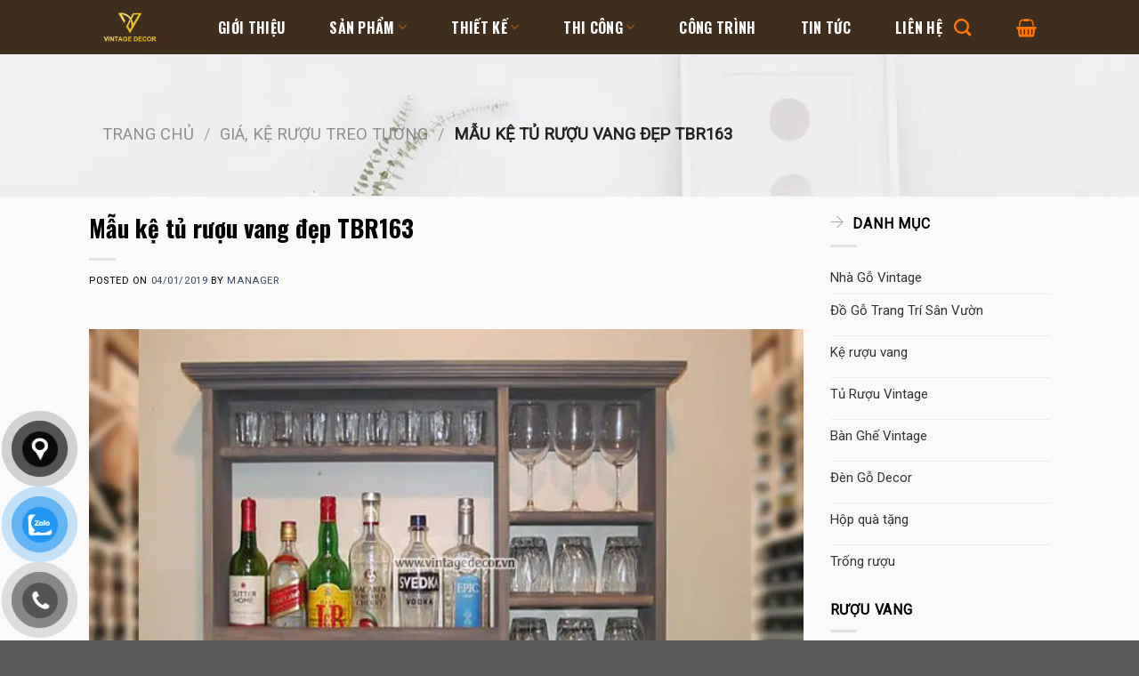

--- FILE ---
content_type: text/html; charset=UTF-8
request_url: https://vintagedecor.vn/mau-ke-tu-ruou-vang-dep-tbr163/
body_size: 27266
content:
<!DOCTYPE html>
<!--[if IE 9 ]> <html lang="vi" prefix="og: https://ogp.me/ns#" class="ie9 loading-site no-js"> <![endif]-->
<!--[if IE 8 ]> <html lang="vi" prefix="og: https://ogp.me/ns#" class="ie8 loading-site no-js"> <![endif]-->
<!--[if (gte IE 9)|!(IE)]><!--><html lang="vi" prefix="og: https://ogp.me/ns#" class="loading-site no-js"> <!--<![endif]-->
<head><meta charset="UTF-8" /><script>if(navigator.userAgent.match(/MSIE|Internet Explorer/i)||navigator.userAgent.match(/Trident\/7\..*?rv:11/i)){var href=document.location.href;if(!href.match(/[?&]nowprocket/)){if(href.indexOf("?")==-1){if(href.indexOf("#")==-1){document.location.href=href+"?nowprocket=1"}else{document.location.href=href.replace("#","?nowprocket=1#")}}else{if(href.indexOf("#")==-1){document.location.href=href+"&nowprocket=1"}else{document.location.href=href.replace("#","&nowprocket=1#")}}}}</script><script>class RocketLazyLoadScripts{constructor(e){this.triggerEvents=e,this.eventOptions={passive:!0},this.userEventListener=this.triggerListener.bind(this),this.delayedScripts={normal:[],async:[],defer:[]},this.allJQueries=[]}_addUserInteractionListener(e){this.triggerEvents.forEach((t=>window.addEventListener(t,e.userEventListener,e.eventOptions)))}_removeUserInteractionListener(e){this.triggerEvents.forEach((t=>window.removeEventListener(t,e.userEventListener,e.eventOptions)))}triggerListener(){this._removeUserInteractionListener(this),"loading"===document.readyState?document.addEventListener("DOMContentLoaded",this._loadEverythingNow.bind(this)):this._loadEverythingNow()}async _loadEverythingNow(){this._delayEventListeners(),this._delayJQueryReady(this),this._handleDocumentWrite(),this._registerAllDelayedScripts(),this._preloadAllScripts(),await this._loadScriptsFromList(this.delayedScripts.normal),await this._loadScriptsFromList(this.delayedScripts.defer),await this._loadScriptsFromList(this.delayedScripts.async),await this._triggerDOMContentLoaded(),await this._triggerWindowLoad(),window.dispatchEvent(new Event("rocket-allScriptsLoaded"))}_registerAllDelayedScripts(){document.querySelectorAll("script[type=rocketlazyloadscript]").forEach((e=>{e.hasAttribute("src")?e.hasAttribute("async")&&!1!==e.async?this.delayedScripts.async.push(e):e.hasAttribute("defer")&&!1!==e.defer||"module"===e.getAttribute("data-rocket-type")?this.delayedScripts.defer.push(e):this.delayedScripts.normal.push(e):this.delayedScripts.normal.push(e)}))}async _transformScript(e){return await this._requestAnimFrame(),new Promise((t=>{const n=document.createElement("script");let r;[...e.attributes].forEach((e=>{let t=e.nodeName;"type"!==t&&("data-rocket-type"===t&&(t="type",r=e.nodeValue),n.setAttribute(t,e.nodeValue))})),e.hasAttribute("src")?(n.addEventListener("load",t),n.addEventListener("error",t)):(n.text=e.text,t()),e.parentNode.replaceChild(n,e)}))}async _loadScriptsFromList(e){const t=e.shift();return t?(await this._transformScript(t),this._loadScriptsFromList(e)):Promise.resolve()}_preloadAllScripts(){var e=document.createDocumentFragment();[...this.delayedScripts.normal,...this.delayedScripts.defer,...this.delayedScripts.async].forEach((t=>{const n=t.getAttribute("src");if(n){const t=document.createElement("link");t.href=n,t.rel="preload",t.as="script",e.appendChild(t)}})),document.head.appendChild(e)}_delayEventListeners(){let e={};function t(t,n){!function(t){function n(n){return e[t].eventsToRewrite.indexOf(n)>=0?"rocket-"+n:n}e[t]||(e[t]={originalFunctions:{add:t.addEventListener,remove:t.removeEventListener},eventsToRewrite:[]},t.addEventListener=function(){arguments[0]=n(arguments[0]),e[t].originalFunctions.add.apply(t,arguments)},t.removeEventListener=function(){arguments[0]=n(arguments[0]),e[t].originalFunctions.remove.apply(t,arguments)})}(t),e[t].eventsToRewrite.push(n)}function n(e,t){let n=e[t];Object.defineProperty(e,t,{get:()=>n||function(){},set(r){e["rocket"+t]=n=r}})}t(document,"DOMContentLoaded"),t(window,"DOMContentLoaded"),t(window,"load"),t(window,"pageshow"),t(document,"readystatechange"),n(document,"onreadystatechange"),n(window,"onload"),n(window,"onpageshow")}_delayJQueryReady(e){let t=window.jQuery;Object.defineProperty(window,"jQuery",{get:()=>t,set(n){if(n&&n.fn&&!e.allJQueries.includes(n)){n.fn.ready=n.fn.init.prototype.ready=function(t){e.domReadyFired?t.bind(document)(n):document.addEventListener("rocket-DOMContentLoaded",(()=>t.bind(document)(n)))};const t=n.fn.on;n.fn.on=n.fn.init.prototype.on=function(){if(this[0]===window){function e(e){return e.split(" ").map((e=>"load"===e||0===e.indexOf("load.")?"rocket-jquery-load":e)).join(" ")}"string"==typeof arguments[0]||arguments[0]instanceof String?arguments[0]=e(arguments[0]):"object"==typeof arguments[0]&&Object.keys(arguments[0]).forEach((t=>{delete Object.assign(arguments[0],{[e(t)]:arguments[0][t]})[t]}))}return t.apply(this,arguments),this},e.allJQueries.push(n)}t=n}})}async _triggerDOMContentLoaded(){this.domReadyFired=!0,await this._requestAnimFrame(),document.dispatchEvent(new Event("rocket-DOMContentLoaded")),await this._requestAnimFrame(),window.dispatchEvent(new Event("rocket-DOMContentLoaded")),await this._requestAnimFrame(),document.dispatchEvent(new Event("rocket-readystatechange")),await this._requestAnimFrame(),document.rocketonreadystatechange&&document.rocketonreadystatechange()}async _triggerWindowLoad(){await this._requestAnimFrame(),window.dispatchEvent(new Event("rocket-load")),await this._requestAnimFrame(),window.rocketonload&&window.rocketonload(),await this._requestAnimFrame(),this.allJQueries.forEach((e=>e(window).trigger("rocket-jquery-load"))),window.dispatchEvent(new Event("rocket-pageshow")),await this._requestAnimFrame(),window.rocketonpageshow&&window.rocketonpageshow()}_handleDocumentWrite(){const e=new Map;document.write=document.writeln=function(t){const n=document.currentScript,r=document.createRange(),i=n.parentElement;let o=e.get(n);void 0===o&&(o=n.nextSibling,e.set(n,o));const a=document.createDocumentFragment();r.setStart(a,0),a.appendChild(r.createContextualFragment(t)),i.insertBefore(a,o)}}async _requestAnimFrame(){return new Promise((e=>requestAnimationFrame(e)))}static run(){const e=new RocketLazyLoadScripts(["keydown","mousemove","touchmove","touchstart","touchend","wheel"]);e._addUserInteractionListener(e)}}RocketLazyLoadScripts.run();</script>
	
	<link rel="profile" href="https://gmpg.org/xfn/11" />
	<link rel="pingback" href="https://vintagedecor.vn/xmlrpc.php" />
	
	<script type="rocketlazyloadscript">(function(html){html.className = html.className.replace(/\bno-js\b/,'js')})(document.documentElement);</script>
<meta name="viewport" content="width=device-width, initial-scale=1, maximum-scale=1" />
<!-- Search Engine Optimization by Rank Math PRO - https://s.rankmath.com/home -->
<title>Mẫu Kệ Tủ Rượu Vang đẹp TBR163 - VintageDecor</title><link rel="preload" as="style" href="https://fonts.googleapis.com/css?family=Oswald%3Aregular%2C700%2C700%7CRoboto%3Aregular%2Cregular%7CDancing%20Script%3Aregular%2C400&#038;display=swap" /><link rel="stylesheet" href="https://fonts.googleapis.com/css?family=Oswald%3Aregular%2C700%2C700%7CRoboto%3Aregular%2Cregular%7CDancing%20Script%3Aregular%2C400&#038;display=swap" media="print" onload="this.media='all'" /><noscript><link rel="stylesheet" href="https://fonts.googleapis.com/css?family=Oswald%3Aregular%2C700%2C700%7CRoboto%3Aregular%2Cregular%7CDancing%20Script%3Aregular%2C400&#038;display=swap" /></noscript><link rel="stylesheet" href="https://vintagedecor.vn/wp-content/cache/min/1/7beb6743c0122656aa5e72cf8a389d4b.css" media="all" data-minify="1" />
<meta name="robots" content="follow, index, max-snippet:-1, max-video-preview:-1, max-image-preview:large"/>
<link rel="canonical" href="https://vintagedecor.vn/mau-ke-tu-ruou-vang-dep-tbr163/" />
<meta property="og:locale" content="vi_VN" />
<meta property="og:type" content="article" />
<meta property="og:title" content="Mẫu Kệ Tủ Rượu Vang đẹp TBR163 - VintageDecor" />
<meta property="og:url" content="https://vintagedecor.vn/mau-ke-tu-ruou-vang-dep-tbr163/" />
<meta property="og:site_name" content="VintageDecor" />
<meta property="article:tag" content="kệ gắn tường" />
<meta property="article:tag" content="kệ thiết kế phong cách" />
<meta property="article:tag" content="kệ trang trí trong nhà" />
<meta property="article:tag" content="kệ vang tạo không gian đẹp" />
<meta property="article:tag" content="mẫu kệ tùy chỉnh theo màu sắc đẹp" />
<meta property="article:section" content="Giá, kệ rượu treo tường" />
<meta property="og:updated_time" content="2022-04-14T15:17:54+07:00" />
<meta property="og:image" content="https://vintagedecor.vn/wp-content/uploads/2019/01/gia-ke-ruou-treo-tuong-4-189.jpg" />
<meta property="og:image:secure_url" content="https://vintagedecor.vn/wp-content/uploads/2019/01/gia-ke-ruou-treo-tuong-4-189.jpg" />
<meta property="og:image:width" content="850" />
<meta property="og:image:height" content="598" />
<meta property="og:image:alt" content="Mẫu kệ tủ rượu vang đẹp TBR163" />
<meta property="og:image:type" content="image/jpeg" />
<meta property="article:published_time" content="2019-01-04T09:09:16+07:00" />
<meta property="article:modified_time" content="2022-04-14T15:17:54+07:00" />
<meta name="twitter:card" content="summary_large_image" />
<meta name="twitter:title" content="Mẫu Kệ Tủ Rượu Vang đẹp TBR163 - VintageDecor" />
<meta name="twitter:image" content="https://vintagedecor.vn/wp-content/uploads/2019/01/gia-ke-ruou-treo-tuong-4-189.jpg" />
<meta name="twitter:label1" content="Written by" />
<meta name="twitter:data1" content="Manager" />
<meta name="twitter:label2" content="Time to read" />
<meta name="twitter:data2" content="Less than a minute" />
<script type="application/ld+json" class="rank-math-schema-pro">{"@context":"https://schema.org","@graph":[{"@type":["FurnitureStore","Organization"],"@id":"https://vintagedecor.vn/#organization","name":"VINTAGE DECOR","url":"https://vintagedecor.vn","openingHours":["Monday,Tuesday,Wednesday,Thursday,Friday,Saturday,Sunday 09:00-17:00"]},{"@type":"WebSite","@id":"https://vintagedecor.vn/#website","url":"https://vintagedecor.vn","name":"VINTAGE DECOR","publisher":{"@id":"https://vintagedecor.vn/#organization"},"inLanguage":"vi"},{"@type":"ImageObject","@id":"https://vintagedecor.vn/wp-content/uploads/2019/01/gia-ke-ruou-treo-tuong-4-189.jpg","url":"https://vintagedecor.vn/wp-content/uploads/2019/01/gia-ke-ruou-treo-tuong-4-189.jpg","width":"850","height":"598","inLanguage":"vi"},{"@type":"WebPage","@id":"https://vintagedecor.vn/mau-ke-tu-ruou-vang-dep-tbr163/#webpage","url":"https://vintagedecor.vn/mau-ke-tu-ruou-vang-dep-tbr163/","name":"M\u1eabu K\u1ec7 T\u1ee7 R\u01b0\u1ee3u Vang \u0111\u1eb9p TBR163 - VintageDecor","datePublished":"2019-01-04T09:09:16+07:00","dateModified":"2022-04-14T15:17:54+07:00","isPartOf":{"@id":"https://vintagedecor.vn/#website"},"primaryImageOfPage":{"@id":"https://vintagedecor.vn/wp-content/uploads/2019/01/gia-ke-ruou-treo-tuong-4-189.jpg"},"inLanguage":"vi"},{"@type":"Person","@id":"https://vintagedecor.vn/author/manager/","name":"Manager","url":"https://vintagedecor.vn/author/manager/","image":{"@type":"ImageObject","@id":"https://secure.gravatar.com/avatar/b787fefaf9324492322b929224db9dc2?s=96&amp;d=mm&amp;r=g","url":"https://secure.gravatar.com/avatar/b787fefaf9324492322b929224db9dc2?s=96&amp;d=mm&amp;r=g","caption":"Manager","inLanguage":"vi"},"worksFor":{"@id":"https://vintagedecor.vn/#organization"}},{"@type":"BlogPosting","headline":"M\u1eabu K\u1ec7 T\u1ee7 R\u01b0\u1ee3u Vang \u0111\u1eb9p TBR163 - VintageDecor","datePublished":"2019-01-04T09:09:16+07:00","dateModified":"2022-04-14T15:17:54+07:00","articleSection":"Gi\u00e1, k\u1ec7 r\u01b0\u1ee3u treo t\u01b0\u1eddng","author":{"@id":"https://vintagedecor.vn/author/manager/","name":"Manager"},"publisher":{"@id":"https://vintagedecor.vn/#organization"},"description":"\n","name":"M\u1eabu K\u1ec7 T\u1ee7 R\u01b0\u1ee3u Vang \u0111\u1eb9p TBR163 - VintageDecor","@id":"https://vintagedecor.vn/mau-ke-tu-ruou-vang-dep-tbr163/#richSnippet","isPartOf":{"@id":"https://vintagedecor.vn/mau-ke-tu-ruou-vang-dep-tbr163/#webpage"},"image":{"@id":"https://vintagedecor.vn/wp-content/uploads/2019/01/gia-ke-ruou-treo-tuong-4-189.jpg"},"inLanguage":"vi","mainEntityOfPage":{"@id":"https://vintagedecor.vn/mau-ke-tu-ruou-vang-dep-tbr163/#webpage"}}]}</script>
<!-- /Rank Math WordPress SEO plugin -->

<link rel='dns-prefetch' href='//fonts.googleapis.com' />
<link href='https://fonts.gstatic.com' crossorigin rel='preconnect' />
<link rel="alternate" type="application/rss+xml" title="Dòng thông tin VintageDecor &raquo;" href="https://vintagedecor.vn/feed/" />
<link rel="alternate" type="application/rss+xml" title="Dòng phản hồi VintageDecor &raquo;" href="https://vintagedecor.vn/comments/feed/" />
<link rel="alternate" type="application/rss+xml" title="VintageDecor &raquo; Mẫu kệ tủ rượu vang đẹp TBR163 Dòng phản hồi" href="https://vintagedecor.vn/mau-ke-tu-ruou-vang-dep-tbr163/feed/" />
<style type="text/css">
img.wp-smiley,
img.emoji {
	display: inline !important;
	border: none !important;
	box-shadow: none !important;
	height: 1em !important;
	width: 1em !important;
	margin: 0 .07em !important;
	vertical-align: -0.1em !important;
	background: none !important;
	padding: 0 !important;
}
</style>
	



<style id='woocommerce-inline-inline-css' type='text/css'>
.woocommerce form .form-row .required { visibility: visible; }
</style>



<style id='ez-toc-inline-css' type='text/css'>
div#ez-toc-container p.ez-toc-title {font-size: 120%;}div#ez-toc-container p.ez-toc-title {font-weight: 500;}div#ez-toc-container ul li {font-size: 95%;}div#ez-toc-container nav ul ul li ul li {font-size: %!important;}
.ez-toc-container-direction {direction: ltr;}.ez-toc-counter ul{counter-reset: item;}.ez-toc-counter nav ul li a::before {content: counters(item, ".", decimal) ". ";display: inline-block;counter-increment: item;flex-grow: 0;flex-shrink: 0;margin-right: .2em; float: left;}.ez-toc-widget-direction {direction: ltr;}.ez-toc-widget-container ul{counter-reset: item;}.ez-toc-widget-container nav ul li a::before {content: counters(item, ".", decimal) ". ";display: inline-block;counter-increment: item;flex-grow: 0;flex-shrink: 0;margin-right: .2em; float: left;}
</style>




<style id='__EPYT__style-inline-css' type='text/css'>

                .epyt-gallery-thumb {
                        width: 33.333%;
                }
                
</style>



<script type="rocketlazyloadscript" data-rocket-type='text/javascript' src='https://vintagedecor.vn/wp-includes/js/jquery/jquery.min.js?ver=3.5.1' id='jquery-core-js' defer></script>
<script type="rocketlazyloadscript" data-rocket-type='text/javascript' src='https://vintagedecor.vn/wp-includes/js/jquery/jquery-migrate.min.js?ver=3.3.2' id='jquery-migrate-js' defer></script>
<script type="rocketlazyloadscript" data-rocket-type='text/javascript' id='ez-toc-scroll-scriptjs-js-after'>window.addEventListener('DOMContentLoaded', function() {
jQuery(document).ready(function(){document.querySelectorAll(".ez-toc-section").forEach(t=>{t.setAttribute("ez-toc-data-id","#"+decodeURI(t.getAttribute("id")))}),jQuery("a.ez-toc-link").click(function(){let t=jQuery(this).attr("href"),e=jQuery("#wpadminbar"),i=0;30>30&&(i=30),e.length&&(i+=e.height()),jQuery('[ez-toc-data-id="'+decodeURI(t)+'"]').length>0&&(i=jQuery('[ez-toc-data-id="'+decodeURI(t)+'"]').offset().top-i),jQuery("html, body").animate({scrollTop:i},500)})});
});</script>
<script type='text/javascript' id='__ytprefs__-js-extra'>
/* <![CDATA[ */
var _EPYT_ = {"ajaxurl":"https:\/\/vintagedecor.vn\/wp-admin\/admin-ajax.php","security":"ad228c9372","gallery_scrolloffset":"20","eppathtoscripts":"https:\/\/vintagedecor.vn\/wp-content\/plugins\/youtube-embed-plus\/scripts\/","eppath":"https:\/\/vintagedecor.vn\/wp-content\/plugins\/youtube-embed-plus\/","epresponsiveselector":"[\"iframe.__youtube_prefs_widget__\"]","epdovol":"1","version":"14.1.6.1","evselector":"iframe.__youtube_prefs__[src], iframe[src*=\"youtube.com\/embed\/\"], iframe[src*=\"youtube-nocookie.com\/embed\/\"]","ajax_compat":"","maxres_facade":"eager","ytapi_load":"light","pause_others":"","stopMobileBuffer":"1","facade_mode":"","not_live_on_channel":"","vi_active":"","vi_js_posttypes":[]};
/* ]]> */
</script>
<script type="rocketlazyloadscript" data-rocket-type='text/javascript' src='https://vintagedecor.vn/wp-content/plugins/youtube-embed-plus/scripts/ytprefs.min.js?ver=14.1.6.1' id='__ytprefs__-js' defer></script>
<link rel="https://api.w.org/" href="https://vintagedecor.vn/wp-json/" /><link rel="alternate" type="application/json" href="https://vintagedecor.vn/wp-json/wp/v2/posts/5361" /><link rel="EditURI" type="application/rsd+xml" title="RSD" href="https://vintagedecor.vn/xmlrpc.php?rsd" />
<link rel="wlwmanifest" type="application/wlwmanifest+xml" href="https://vintagedecor.vn/wp-includes/wlwmanifest.xml" /> 
<meta name="generator" content="WordPress 5.6.7" />
<link rel='shortlink' href='https://vintagedecor.vn/?p=5361' />
<link rel="alternate" type="application/json+oembed" href="https://vintagedecor.vn/wp-json/oembed/1.0/embed?url=https%3A%2F%2Fvintagedecor.vn%2Fmau-ke-tu-ruou-vang-dep-tbr163%2F" />
<link rel="alternate" type="text/xml+oembed" href="https://vintagedecor.vn/wp-json/oembed/1.0/embed?url=https%3A%2F%2Fvintagedecor.vn%2Fmau-ke-tu-ruou-vang-dep-tbr163%2F&#038;format=xml" />
<meta name="google-site-verification" content="1fm4RBj9Cbj3xLbnC_QojQPxIFwD36I8CJBAZIe5Odw" />
<meta name="google-site-verification" content="8jR_zGmXdmz_ESBVqOJS1YF8O6LwMA9NzOQvWdI3Rrc" />
<meta name="google-site-verification" content="Pu0QyMyOQ316aARke79adAufmTIJ0kjfvf6krSIdrzM" />
<!-- Google tag (gtag.js) --> <script type="rocketlazyloadscript" async src="https://www.googletagmanager.com/gtag/js?id=AW-16497800935"></script> <script type="rocketlazyloadscript"> window.dataLayer = window.dataLayer || []; function gtag(){dataLayer.push(arguments);} gtag('js', new Date()); gtag('config', 'AW-16497800935'); </script><!-- Schema optimized by Schema Pro --><script type="application/ld+json">{"@context":"https://schema.org","@type":"LocalBusiness","name":"Vintagedecor - Thiết Kế Thi Công Showroom Hầm Rượu Vang","image":{"@type":"ImageObject","url":"https://vintagedecor.vn/wp-content/uploads/2020/10/d59ca909780a85703f4b189bb1a72fb8-iti-com-vn.jpg","width":1920,"height":680},"telephone":"0966555333","url":"https://vintagedecor.vn","address":{"@type":"PostalAddress","streetAddress":"38 Trần Cung","addressLocality":"Cổ Nhuế, Bắc Từ Liêm","postalCode":"100000","addressRegion":"Hà Nội","addressCountry":"VN"},"aggregateRating":{"@type":"AggregateRating","ratingValue":"4.8","reviewCount":"513"},"priceRange":"100000","openingHoursSpecification":[{"@type":"OpeningHoursSpecification","dayOfWeek":["Monday","Tuesday","Wednesday","Thursday","Friday","Saturday","Sunday"],"opens":"08:00","closes":"22:00"}],"geo":{"@type":"GeoCoordinates","latitude":"21.0469454","longitude":"105.786964"}}</script><!-- / Schema optimized by Schema Pro --><!-- Schema optimized by Schema Pro --><script type="application/ld+json">{"@context":"https://schema.org","@type":"article","mainEntityOfPage":{"@type":"WebPage","@id":"https://vintagedecor.vn/mau-ke-tu-ruou-vang-dep-tbr163/"},"headline":"Mẫu kệ tủ rượu vang đẹp TBR163","image":{"@type":"ImageObject","url":"https://vintagedecor.vn/wp-content/uploads/2019/01/gia-ke-ruou-treo-tuong-4-189.jpg","width":850,"height":598},"datePublished":"2019-01-04T09:09:16","dateModified":"2019-01-04T09:09:16","author":{"@type":"Person","name":"Manager"},"publisher":{"@type":"Organization","name":"VintageDecor","logo":{"@type":"ImageObject","url":"https://vintagedecor.vn/wp-content/uploads/2022/01/cropped-logo-vintagedecor-2-60x60.png"}}}</script><!-- / Schema optimized by Schema Pro --><!-- site-navigation-element Schema optimized by Schema Pro --><script type="application/ld+json">{"@context":"https:\/\/schema.org","@graph":[{"@context":"https:\/\/schema.org","@type":"SiteNavigationElement","id":"site-navigation","name":"Trang ch\u1ee7","url":"https:\/\/vintagedecor.vn\/"},{"@context":"https:\/\/schema.org","@type":"SiteNavigationElement","id":"site-navigation","name":"Thi\u1ebft k\u1ebf qu\u00e1n bar, nh\u00e0 h\u00e0ng r\u01b0\u1ee3u","url":"https:\/\/vintagedecor.vn\/thiet-ke-quan-bar-nha-hang-ruou\/"},{"@context":"https:\/\/schema.org","@type":"SiteNavigationElement","id":"site-navigation","name":"Showroom - C\u1eeda h\u00e0ng R\u01b0\u1ee3u","url":"https:\/\/vintagedecor.vn\/thiet-ke-cua-hang-showroom-ruou\/"},{"@context":"https:\/\/schema.org","@type":"SiteNavigationElement","id":"site-navigation","name":"Th\u00f9ng tr\u1ed1ng r\u01b0\u1ee3u \u0111a n\u0103ng","url":"https:\/\/vintagedecor.vn\/thung-trong-ruou-da-nang\/"},{"@context":"https:\/\/schema.org","@type":"SiteNavigationElement","id":"site-navigation","name":"B\u00e0n gh\u1ebf th\u00f9ng tr\u1ed1ng r\u01b0\u1ee3u","url":"https:\/\/vintagedecor.vn\/thung-trong-ruou-da-nang\/ban-ghe-trong-thung-ruou\/"},{"@context":"https:\/\/schema.org","@type":"SiteNavigationElement","id":"site-navigation","name":"T\u1ee7 k\u1ec7 th\u00f9ng tr\u1ed1ng r\u01b0\u1ee3u","url":"https:\/\/vintagedecor.vn\/thung-trong-ruou-da-nang\/tu-ke-thung-trong-ruou\/"},{"@context":"https:\/\/schema.org","@type":"SiteNavigationElement","id":"site-navigation","name":"Qu\u1ea7y bar th\u00f9ng tr\u1ed1ng r\u01b0\u1ee3u","url":"https:\/\/vintagedecor.vn\/thung-trong-ruou-da-nang\/quay-bar-thung-trong-ruou\/"},{"@context":"https:\/\/schema.org","@type":"SiteNavigationElement","id":"site-navigation","name":"T\u1ee7 k\u1ec7 tr\u01b0ng b\u00e0y r\u01b0\u1ee3u vang","url":"https:\/\/vintagedecor.vn\/tu-ruou-ke-ruou\/"},{"@context":"https:\/\/schema.org","@type":"SiteNavigationElement","id":"site-navigation","name":"T\u1ee7 r\u01b0\u1ee3u trang tr\u00ed","url":"https:\/\/vintagedecor.vn\/tu-ruou-ke-ruou\/tu-ruou-trang-tri\/"},{"@context":"https:\/\/schema.org","@type":"SiteNavigationElement","id":"site-navigation","name":"Gi\u00e1, k\u1ec7 r\u01b0\u1ee3u treo t\u01b0\u1eddng","url":"https:\/\/vintagedecor.vn\/gia-ke-ruou-treo-tuong\/"},{"@context":"https:\/\/schema.org","@type":"SiteNavigationElement","id":"site-navigation","name":"R\u01b0\u01a1ng g\u1ed7 Decor","url":"https:\/\/vintagedecor.vn\/ruong-go-decor\/"},{"@context":"https:\/\/schema.org","@type":"SiteNavigationElement","id":"site-navigation","name":"H\u1ed9p \u0111\u1ef1ng r\u01b0\u1ee3u","url":"https:\/\/vintagedecor.vn\/hop-dung-ruou-go\/"},{"@context":"https:\/\/schema.org","@type":"SiteNavigationElement","id":"site-navigation","name":"\u0110\u00e8n g\u1ed7 Decor","url":"https:\/\/vintagedecor.vn\/den-decor\/"},{"@context":"https:\/\/schema.org","@type":"SiteNavigationElement","id":"site-navigation","name":"B\u00e0n gh\u1ebf Vintage","url":"https:\/\/vintagedecor.vn\/noi-that-retro-co-dien\/ban-ghe-vintage\/"},{"@context":"https:\/\/schema.org","@type":"SiteNavigationElement","id":"site-navigation","name":"T\u1ee7 Vintage","url":"https:\/\/vintagedecor.vn\/noi-that-retro-co-dien\/tu-vintage\/"},{"@context":"https:\/\/schema.org","@type":"SiteNavigationElement","id":"site-navigation","name":"K\u1ec7 Vintage","url":"https:\/\/vintagedecor.vn\/noi-that-retro-co-dien\/ke-vintage\/"},{"@context":"https:\/\/schema.org","@type":"SiteNavigationElement","id":"site-navigation","name":"Gi\u01b0\u1eddng Vintage","url":"https:\/\/vintagedecor.vn\/noi-that-retro-co-dien\/giuong-vintage\/"},{"@context":"https:\/\/schema.org","@type":"SiteNavigationElement","id":"site-navigation","name":"\u0110\u1eb9p, \u0110\u1ed9c, L\u1ea1","url":"https:\/\/vintagedecor.vn\/noi-that-retro-co-dien\/dep-doc-la\/"},{"@context":"https:\/\/schema.org","@type":"SiteNavigationElement","id":"site-navigation","name":"Gi\u1edbi thi\u1ec7u","url":"https:\/\/vintagedecor.vn\/gioi-thieu-ve-vintage-decor\/"},{"@context":"https:\/\/schema.org","@type":"SiteNavigationElement","id":"site-navigation","name":"Thi\u1ebft k\u1ebf h\u1ea7m r\u01b0\u1ee3u","url":"https:\/\/vintagedecor.vn\/thiet-ke-ham-ruou\/"},{"@context":"https:\/\/schema.org","@type":"SiteNavigationElement","id":"site-navigation","name":"Blog Vintage","url":"https:\/\/vintagedecor.vn\/blog-vintage\/"},{"@context":"https:\/\/schema.org","@type":"SiteNavigationElement","id":"site-navigation","name":"B\u1ea3ng gi\u00e1 d\u1ecbch v\u1ee5 thi\u1ebft k\u1ebf","url":"https:\/\/vintagedecor.vn\/bang-gia-dich-vu-thiet-ke-tai-vintagedecor-vn\/"},{"@context":"https:\/\/schema.org","@type":"SiteNavigationElement","id":"site-navigation","name":"D\u1ecbch V\u1ee5 Thi C\u00f4ng Thi\u1ebft K\u1ebf N\u1ed9i Th\u1ea5t H\u1ea7m R\u01b0\u1ee3u, Qu\u00e1n R\u01b0\u1ee3u","url":"https:\/\/vintagedecor.vn\/dich-vu\/"},{"@context":"https:\/\/schema.org","@type":"SiteNavigationElement","id":"site-navigation","name":"Li\u00ean h\u1ec7","url":"https:\/\/vintagedecor.vn\/lien-he\/"}]}</script><!-- / site-navigation-element Schema optimized by Schema Pro --><!-- sitelink-search-box Schema optimized by Schema Pro --><script type="application/ld+json">{"@context":"https:\/\/schema.org","@type":"WebSite","name":"VintageDecor","url":"https:\/\/vintagedecor.vn","potentialAction":[{"@type":"SearchAction","target":"https:\/\/vintagedecor.vn\/?s={search_term_string}","query-input":"required name=search_term_string"}]}</script><!-- / sitelink-search-box Schema optimized by Schema Pro --><!-- breadcrumb Schema optimized by Schema Pro --><script type="application/ld+json">{"@context":"https:\/\/schema.org","@type":"BreadcrumbList","itemListElement":[{"@type":"ListItem","position":1,"item":{"@id":"https:\/\/vintagedecor.vn\/","name":"Home"}},{"@type":"ListItem","position":2,"item":{"@id":"https:\/\/vintagedecor.vn\/mau-ke-tu-ruou-vang-dep-tbr163\/","name":"M\u1eabu k\u1ec7 t\u1ee7 r\u01b0\u1ee3u vang \u0111\u1eb9p TBR163"}}]}</script><!-- / breadcrumb Schema optimized by Schema Pro --><style>.bg{opacity: 0; transition: opacity 1s; -webkit-transition: opacity 1s;} .bg-loaded{opacity: 1;}</style><!--[if IE]><link rel="stylesheet" type="text/css" href="https://vintagedecor.vn/wp-content/themes/flatsome/assets/css/ie-fallback.css"><script src="//cdnjs.cloudflare.com/ajax/libs/html5shiv/3.6.1/html5shiv.js"></script><script>var head = document.getElementsByTagName('head')[0],style = document.createElement('style');style.type = 'text/css';style.styleSheet.cssText = ':before,:after{content:none !important';head.appendChild(style);setTimeout(function(){head.removeChild(style);}, 0);</script><script src="https://vintagedecor.vn/wp-content/themes/flatsome/assets/libs/ie-flexibility.js"></script><![endif]--><meta name="google-site-verification" content="LJxKaLNvQdJ9rHBU94tNMTpQaXSBNtNMbjWsXta2zLI" />
<!-- Google Tag Manager -->
<script type="rocketlazyloadscript">(function(w,d,s,l,i){w[l]=w[l]||[];w[l].push({'gtm.start':
new Date().getTime(),event:'gtm.js'});var f=d.getElementsByTagName(s)[0],
j=d.createElement(s),dl=l!='dataLayer'?'&l='+l:'';j.async=true;j.src=
'https://www.googletagmanager.com/gtm.js?id='+i+dl;f.parentNode.insertBefore(j,f);
})(window,document,'script','dataLayer','GTM-P4DTS5Z');</script>
<!-- End Google Tag Manager -->
<!-- Global site tag (gtag.js) - Google Analytics -->
<script type="rocketlazyloadscript" async src="https://www.googletagmanager.com/gtag/js?id=UA-160669902-2"></script>
<script type="rocketlazyloadscript">
  window.dataLayer = window.dataLayer || [];
  function gtag(){dataLayer.push(arguments);}
  gtag('js', new Date());

  gtag('config', 'UA-160669902-2');
</script>

<!-- Google tag (gtag.js) -->
<script type="rocketlazyloadscript" async src="https://www.googletagmanager.com/gtag/js?id=G-FH1EN9VFGB"></script>
<script type="rocketlazyloadscript">
  window.dataLayer = window.dataLayer || [];
  function gtag(){dataLayer.push(arguments);}
  gtag('js', new Date());

  gtag('config', 'G-FH1EN9VFGB');
</script>

<!-- Google tag (gtag.js) -->
<script type="rocketlazyloadscript" async src="https://www.googletagmanager.com/gtag/js?id=G-079Q8BR0QS"></script>
<script type="rocketlazyloadscript">
  window.dataLayer = window.dataLayer || [];
  function gtag(){dataLayer.push(arguments);}
  gtag('js', new Date());

  gtag('config', 'G-079Q8BR0QS');
</script>	<noscript><style>.woocommerce-product-gallery{ opacity: 1 !important; }</style></noscript>
				<style id="wpsp-style-frontend"></style>
			<link rel="icon" href="https://vintagedecor.vn/wp-content/uploads/2022/01/cropped-logo-vintagedecor-2-60x60.png" sizes="32x32" />
<link rel="icon" href="https://vintagedecor.vn/wp-content/uploads/2022/01/cropped-logo-vintagedecor-2-510x510.png" sizes="192x192" />
<link rel="apple-touch-icon" href="https://vintagedecor.vn/wp-content/uploads/2022/01/cropped-logo-vintagedecor-2-510x510.png" />
<meta name="msapplication-TileImage" content="https://vintagedecor.vn/wp-content/uploads/2022/01/cropped-logo-vintagedecor-2-510x510.png" />
<style id="custom-css" type="text/css">:root {--primary-color: #11519B;}.header-main{height: 61px}#logo img{max-height: 61px}#logo{width:100px;}.header-bottom{min-height: 10px}.header-top{min-height: 30px}.transparent .header-main{height: 265px}.transparent #logo img{max-height: 265px}.has-transparent + .page-title:first-of-type,.has-transparent + #main > .page-title,.has-transparent + #main > div > .page-title,.has-transparent + #main .page-header-wrapper:first-of-type .page-title{padding-top: 265px;}.header.show-on-scroll,.stuck .header-main{height:70px!important}.stuck #logo img{max-height: 70px!important}.search-form{ width: 93%;}.header-bg-color, .header-wrapper {background-color: #3f2d1e}.header-bottom {background-color: #f1f1f1}.header-main .nav > li > a{line-height: 16px }.stuck .header-main .nav > li > a{line-height: 50px }.header-bottom-nav > li > a{line-height: 47px }@media (max-width: 549px) {.header-main{height: 64px}#logo img{max-height: 64px}}.main-menu-overlay{background-color: #000000}.nav-dropdown-has-arrow li.has-dropdown:before{border-bottom-color: #FFFFFF;}.nav .nav-dropdown{border-color: #FFFFFF }.nav-dropdown-has-arrow li.has-dropdown:after{border-bottom-color: #FFFFFF;}.nav .nav-dropdown{background-color: #FFFFFF}/* Color */.accordion-title.active, .has-icon-bg .icon .icon-inner,.logo a, .primary.is-underline, .primary.is-link, .badge-outline .badge-inner, .nav-outline > li.active> a,.nav-outline >li.active > a, .cart-icon strong,[data-color='primary'], .is-outline.primary{color: #11519B;}/* Color !important */[data-text-color="primary"]{color: #11519B!important;}/* Background Color */[data-text-bg="primary"]{background-color: #11519B;}/* Background */.scroll-to-bullets a,.featured-title, .label-new.menu-item > a:after, .nav-pagination > li > .current,.nav-pagination > li > span:hover,.nav-pagination > li > a:hover,.has-hover:hover .badge-outline .badge-inner,button[type="submit"], .button.wc-forward:not(.checkout):not(.checkout-button), .button.submit-button, .button.primary:not(.is-outline),.featured-table .title,.is-outline:hover, .has-icon:hover .icon-label,.nav-dropdown-bold .nav-column li > a:hover, .nav-dropdown.nav-dropdown-bold > li > a:hover, .nav-dropdown-bold.dark .nav-column li > a:hover, .nav-dropdown.nav-dropdown-bold.dark > li > a:hover, .is-outline:hover, .tagcloud a:hover,.grid-tools a, input[type='submit']:not(.is-form), .box-badge:hover .box-text, input.button.alt,.nav-box > li > a:hover,.nav-box > li.active > a,.nav-pills > li.active > a ,.current-dropdown .cart-icon strong, .cart-icon:hover strong, .nav-line-bottom > li > a:before, .nav-line-grow > li > a:before, .nav-line > li > a:before,.banner, .header-top, .slider-nav-circle .flickity-prev-next-button:hover svg, .slider-nav-circle .flickity-prev-next-button:hover .arrow, .primary.is-outline:hover, .button.primary:not(.is-outline), input[type='submit'].primary, input[type='submit'].primary, input[type='reset'].button, input[type='button'].primary, .badge-inner{background-color: #11519B;}/* Border */.nav-vertical.nav-tabs > li.active > a,.scroll-to-bullets a.active,.nav-pagination > li > .current,.nav-pagination > li > span:hover,.nav-pagination > li > a:hover,.has-hover:hover .badge-outline .badge-inner,.accordion-title.active,.featured-table,.is-outline:hover, .tagcloud a:hover,blockquote, .has-border, .cart-icon strong:after,.cart-icon strong,.blockUI:before, .processing:before,.loading-spin, .slider-nav-circle .flickity-prev-next-button:hover svg, .slider-nav-circle .flickity-prev-next-button:hover .arrow, .primary.is-outline:hover{border-color: #11519B}.nav-tabs > li.active > a{border-top-color: #11519B}.widget_shopping_cart_content .blockUI.blockOverlay:before { border-left-color: #11519B }.woocommerce-checkout-review-order .blockUI.blockOverlay:before { border-left-color: #11519B }/* Fill */.slider .flickity-prev-next-button:hover svg,.slider .flickity-prev-next-button:hover .arrow{fill: #11519B;}/* Background Color */[data-icon-label]:after, .secondary.is-underline:hover,.secondary.is-outline:hover,.icon-label,.button.secondary:not(.is-outline),.button.alt:not(.is-outline), .badge-inner.on-sale, .button.checkout, .single_add_to_cart_button, .current .breadcrumb-step{ background-color:#007784; }[data-text-bg="secondary"]{background-color: #007784;}/* Color */.secondary.is-underline,.secondary.is-link, .secondary.is-outline,.stars a.active, .star-rating:before, .woocommerce-page .star-rating:before,.star-rating span:before, .color-secondary{color: #007784}/* Color !important */[data-text-color="secondary"]{color: #007784!important;}/* Border */.secondary.is-outline:hover{border-color:#007784}body{font-size: 100%;}@media screen and (max-width: 549px){body{font-size: 100%;}}body{font-family:"Roboto", sans-serif}body{font-weight: 0}body{color: #000000}.nav > li > a {font-family:"Oswald", sans-serif;}.mobile-sidebar-levels-2 .nav > li > ul > li > a {font-family:"Oswald", sans-serif;}.nav > li > a {font-weight: 700;}.mobile-sidebar-levels-2 .nav > li > ul > li > a {font-weight: 700;}h1,h2,h3,h4,h5,h6,.heading-font, .off-canvas-center .nav-sidebar.nav-vertical > li > a{font-family: "Oswald", sans-serif;}h1,h2,h3,h4,h5,h6,.heading-font,.banner h1,.banner h2{font-weight: 700;}h1,h2,h3,h4,h5,h6,.heading-font{color: #000000;}.alt-font{font-family: "Dancing Script", sans-serif;}.alt-font{font-weight: 400!important;}.header:not(.transparent) .header-nav.nav > li > a {color: #ffffff;}.header:not(.transparent) .header-nav.nav > li > a:hover,.header:not(.transparent) .header-nav.nav > li.active > a,.header:not(.transparent) .header-nav.nav > li.current > a,.header:not(.transparent) .header-nav.nav > li > a.active,.header:not(.transparent) .header-nav.nav > li > a.current{color: #9b4c08;}.header-nav.nav-line-bottom > li > a:before,.header-nav.nav-line-grow > li > a:before,.header-nav.nav-line > li > a:before,.header-nav.nav-box > li > a:hover,.header-nav.nav-box > li.active > a,.header-nav.nav-pills > li > a:hover,.header-nav.nav-pills > li.active > a{color:#FFF!important;background-color: #9b4c08;}.products.has-equal-box-heights .box-image {padding-top: 100%;}@media screen and (min-width: 550px){.products .box-vertical .box-image{min-width: 247px!important;width: 247px!important;}}/* Custom CSS */.top-iti .button{margin-top:30px;}.top-iti .cot-top{margin-bottom: -15px;}.san-pham-home .col-inner{background: white;border: 0;box-shadow: 2px 1px 2px #00000017;border-radius: 10px;}.san-pham-home .section-title b{background-color:transparent; padding-top:10px;}.san-pham-home h3.section-title{padding-top:16px;width:auto;margin:0 auto;}.star-rating span:before{color:#f3b012 !important;}.accordion-title.active{border-color:#f3b012 !important;}.top-iti .button.primary:not(.is-outline){background-color:#ad6a05;}.san-pham-home .is-outline.primary{color: #ad6a05 !important;}.tin-tuc-home .post-item .col-inner{background: white;border: 0;}.tin-tuc-home h5.post-title{color: #333;text-shadow: none;font-size: 15px;margin: 0 0 10px;line-height: 24px;display: -webkit-box;max-height: 46px;overflow: hidden;-webkit-line-clamp: 2;position: relative;text-overflow: ellipsis;white-space: normal;word-wrap: break-word;-webkit-box-orient: vertical;letter-spacing: 0;order: 1;text-transform: uppercase;}.camket .icon-box {margin-bottom: 25px;}.camket .icon-box .icon-box-text p {font-size: 15px;color: #afafaf;}.camket .section-title-center span:after {content: "";display: table;clear: both;background: url(/wp-content/uploads/2020/08/line-1.png);width: 100%;height: 20px;background-repeat: no-repeat;background-position-x: center;background-position-y: bottom;padding-top: 0;}.footer-section {background-image: url(/wp-content/uploads/2020/08/transparent-pattern-png-8.png);background-repeat: repeat-x;}.tu-van input[type='submit']:not(.is-form){background-color:#e86415;color:#fff;font-weight:bold;}.product-small.box{background: #ffffff;}.product-small.box .product-title a{text-align:center;font-weight:bold;color:#333 !important;display:block;font-size:16px;}.product-main{ background: #eee;}.product-small .box-image::before {position: absolute;top: 0;left: -75%;z-index: 2;display: block;content: '';width: 50%;height: 100%;background: -webkit-linear-gradient(left,rgba(255,255,255,0) 0,rgba(255,255,255,.3) 100%);background: linear-gradient(to right,rgba(255,255,255,0) 0,rgba(255,255,255,.3) 100%);-webkit-transform: skewX(-25deg);transform: skewX(-25deg);}.product-small .box-image:hover::before{-webkit-animation:shine .75s;animation:shine .75s}@-webkit-keyframes shine{100%{left:125%}}@keyframes shine{100%{left:125%}}.archive .box-blog-post{border-bottom:1px solid #ddd;}.caldera-grid input[type='submit']:not(.is-form){background-color:#e09a16;color:#fff;}.cam-ket-section{padding-bottom: 0px !important;}.alert {background-color: #ff7600 !important;}h5.post-title{color:#ff7600;height:50px;overflow:hidden;}.float-contact {position: fixed;bottom: 20px;left: 20px;z-index: 99999;}.chat-zalo {background: #8eb22b;border-radius: 20px;padding: 0px 18px;color: white;display: block;margin-bottom: 6px;}.chat-zalo a, .chat-face a, .hotline a {font-size: 15px;color: white;font-weight: normal;text-transform: none;line-height: 0;}.chat-face {background: #125c9e;border-radius: 20px;padding: 0px 18px;color: white;display: block;margin-bottom: 6px;}.float-contact .hotline {background: #d11a59 !important;border-radius: 20px;padding: 0 18px;color: white;display: block;margin-bottom: 6px;}.mobile-hotline{display:none;}.nav-dropdown>li.nav-dropdown-col{display:block}.nav-dropdown{border:1px solid #ddd; padding:0}.nav-dropdown .nav-dropdown-col>a, .nav-dropdown li a{font-weight:normal !important; text-transform:none !important;font-size:15px; font-weight:500}.nav-dropdown .nav-dropdown-col>ul li:hover{background:#FF6633}.nav-dropdown-default>li:hover>a, .nav-dropdown .nav-dropdown-col>ul li:hover>a{color:white}.nav-dropdown-default>li:hover{background:#008848}.nav-dropdown-default>li>a{border-bottom:0 !important}.nav-dropdown-has-arrow li.has-dropdown:before{border-width: 10px;margin-left: -10px;}.nav-dropdown .nav-dropdown-col>ul{border: 1px solid #d2d2d2;margin-top:-40px;box-shadow: 2px 2px 5px #828282;display:none;position: absolute;left: 100%;z-index: 9;background: white;min-width: 240px;}.nav-dropdown>li.nav-dropdown-col{width:100%;border-right:0}.nav-dropdown .nav-dropdown-col>ul li a{padding:10px;text-transform: none;color:black}.header-nav li.nav-dropdown-col:hover >ul{display:block !important}.bottom-contact {display: none;}/* Custom CSS Mobile */@media (max-width: 549px){.tu-van .col-sm-6, .tu-van .col-sm-12{width:100%;}.tu-van .row{margin:0 !important;}.caldera-grid .col-sm-6,.caldera-grid .col-sm-12{width:100%;}.caldera-grid .row{margin:0 !important;}.top-iti .button{margin-top: 12px !important;}.top-iti .small-12{margin-bottom:0 !important;padding-bottom: 6px;}.mobile-hotline{display:block;}.mobile-hotline{display: block; bottom: 0; width: 100%; background:rgba(0,0,0,0.5); height: 60px; position: fixed; z-index:9999999}.mobile-hotline .mobile-hotline-left{width: 45%; float: left; text-align: center; background: #00a502; margin-left: 10px; margin-right:5px; margin-top: 7px; height: 45px; border-radius: 4px}.mobile-hotline .mobile-hotline-left a{color: white; line-height: 46px; font-size:16px; font-weight: bold} .mobile-hotline .mobile-hotline-right{width: 45%; float: right; text-align: center; background: #fac100; margin-left: 5px; margin-right: 10px; margin-top: 7px; height: 45px; border-radius: 4px}.mobile-hotline .mobile-hotline-right a{color: red; line-height: 46px; font-size: 16px; font-weight: bold}.float-contact{display:none !important;}.footer2 .small-6 {width: 100% !important;max-width: 100%;flex-basis: 100%;}.bottom-contact {display: block;position: fixed;bottom: 0;background: white;width: 100%;z-index: 99;box-shadow: 2px 1px 9px #0000008a;border-top: 1px solid #eaeaea;}.bottom-contact ul li {width: 25%;margin-bottom: 0;float: left;list-style: none;text-align: center;font-size: 13.5px;}}.label-new.menu-item > a:after{content:"New";}.label-hot.menu-item > a:after{content:"Hot";}.label-sale.menu-item > a:after{content:"Sale";}.label-popular.menu-item > a:after{content:"Popular";}</style><noscript><style id="rocket-lazyload-nojs-css">.rll-youtube-player, [data-lazy-src]{display:none !important;}</style></noscript></head>

<body data-rsssl=1 class="post-template-default single single-post postid-5361 single-format-standard theme-flatsome woocommerce-no-js wp-schema-pro-2.5.1 lightbox nav-dropdown-has-arrow">

<!-- Messenger Plugin chat Code -->
    <div id="fb-root"></div>

    <!-- Your Plugin chat code -->
    <div id="fb-customer-chat" class="fb-customerchat">
    </div>

    <script type="rocketlazyloadscript">
      var chatbox = document.getElementById('fb-customer-chat');
      chatbox.setAttribute("page_id", "139829456686819");
      chatbox.setAttribute("attribution", "biz_inbox");

      window.fbAsyncInit = function() {
        FB.init({
          xfbml            : true,
          version          : 'v12.0'
        });
      };

      (function(d, s, id) {
        var js, fjs = d.getElementsByTagName(s)[0];
        if (d.getElementById(id)) return;
        js = d.createElement(s); js.id = id;
        js.src = 'https://connect.facebook.net/vi_VN/sdk/xfbml.customerchat.js';
        fjs.parentNode.insertBefore(js, fjs);
      }(document, 'script', 'facebook-jssdk'));
    </script>
<!-- Google Tag Manager (noscript) -->
<noscript><iframe src="https://www.googletagmanager.com/ns.html?id=GTM-P4DTS5Z"
height="0" width="0" style="display:none;visibility:hidden"></iframe></noscript>
<!-- End Google Tag Manager (noscript) --><!-- Google Tag Manager (noscript) -->
<noscript><iframe src="https://www.googletagmanager.com/ns.html?id=GTM-TJPL6SQ"
height="0" width="0" style="display:none;visibility:hidden"></iframe></noscript>
<!-- End Google Tag Manager (noscript) -->
<a class="skip-link screen-reader-text" href="#main">Skip to content</a>

<div id="wrapper">

	
	<header id="header" class="header has-sticky sticky-jump">
		<div class="header-wrapper">
			<div id="masthead" class="header-main nav-dark">
      <div class="header-inner flex-row container logo-left medium-logo-center" role="navigation">

          <!-- Logo -->
          <div id="logo" class="flex-col logo">
            <!-- Header logo -->
<a href="https://vintagedecor.vn/" title="VintageDecor - Thiết kế thi công hầm rượu vang trọn gói A-Z" rel="home">
    <img width="100" height="61" src="data:image/svg+xml,%3Csvg%20xmlns='http://www.w3.org/2000/svg'%20viewBox='0%200%20100%2061'%3E%3C/svg%3E" class="header_logo header-logo" alt="VintageDecor" data-lazy-src="https://vintagedecor.vn/wp-content/webp-express/webp-images/uploads/2022/01/logo-vintagedecor-2.png.webp"/><noscript><img width="100" height="61" src="https://vintagedecor.vn/wp-content/webp-express/webp-images/uploads/2022/01/logo-vintagedecor-2.png.webp" class="header_logo header-logo" alt="VintageDecor"/></noscript><img  width="100" height="61" src="data:image/svg+xml,%3Csvg%20xmlns='http://www.w3.org/2000/svg'%20viewBox='0%200%20100%2061'%3E%3C/svg%3E" class="header-logo-dark" alt="VintageDecor" data-lazy-src="https://vintagedecor.vn/wp-content/webp-express/webp-images/uploads/2022/01/logo-vintagedecor-2.png.webp"/><noscript><img  width="100" height="61" src="https://vintagedecor.vn/wp-content/webp-express/webp-images/uploads/2022/01/logo-vintagedecor-2.png.webp" class="header-logo-dark" alt="VintageDecor"/></noscript></a>
          </div>

          <!-- Mobile Left Elements -->
          <div class="flex-col show-for-medium flex-left">
            <ul class="mobile-nav nav nav-left">
              <li class="nav-icon has-icon">
  		<a href="#" data-open="#main-menu" data-pos="left" data-bg="main-menu-overlay" data-color="" class="is-small" aria-label="Menu" aria-controls="main-menu" aria-expanded="false">
		
		  <i class="icon-menu" ></i>
		  <span class="menu-title uppercase hide-for-small">Menu</span>		</a>
	</li>            </ul>
          </div>

          <!-- Left Elements -->
          <div class="flex-col hide-for-medium flex-left            flex-grow">
            <ul class="header-nav header-nav-main nav nav-left  nav-uppercase" >
              <li id="menu-item-17123" class="menu-item menu-item-type-post_type menu-item-object-page menu-item-17123"><a href="https://vintagedecor.vn/gioi-thieu-ve-vintage-decor/" class="nav-top-link">Giới thiệu</a></li>
<li id="menu-item-10229" class="menu-item menu-item-type-custom menu-item-object-custom menu-item-has-children menu-item-10229 has-dropdown"><a href="#" class="nav-top-link">Sản Phẩm<i class="icon-angle-down" ></i></a>
<ul class="sub-menu nav-dropdown nav-dropdown-simple">
	<li id="menu-item-20963" class="menu-item menu-item-type-taxonomy menu-item-object-product_cat menu-item-has-children menu-item-20963 nav-dropdown-col"><a href="https://vintagedecor.vn/nha-go-vintage/">Nhà Gỗ Vintage</a>
	<ul class="sub-menu nav-column nav-dropdown-simple">
		<li id="menu-item-20965" class="menu-item menu-item-type-taxonomy menu-item-object-product_cat menu-item-20965"><a href="https://vintagedecor.vn/nha-go-bungalow/">Nhà Gỗ Bungalow</a></li>
		<li id="menu-item-20966" class="menu-item menu-item-type-taxonomy menu-item-object-product_cat menu-item-20966"><a href="https://vintagedecor.vn/nha-go-homestay/">Nhà Gỗ Homestay</a></li>
		<li id="menu-item-21007" class="menu-item menu-item-type-taxonomy menu-item-object-product_cat menu-item-21007"><a href="https://vintagedecor.vn/nha-go-nhat-ban/">Nhà Gỗ Nhật Bản</a></li>
	</ul>
</li>
	<li id="menu-item-21216" class="menu-item menu-item-type-taxonomy menu-item-object-product_cat menu-item-has-children menu-item-21216 nav-dropdown-col"><a href="https://vintagedecor.vn/do-go-trang-tri-san-vuon/">Đồ Gỗ Trang Trí Sân Vườn</a>
	<ul class="sub-menu nav-column nav-dropdown-simple">
		<li id="menu-item-20964" class="menu-item menu-item-type-taxonomy menu-item-object-product_cat menu-item-20964"><a href="https://vintagedecor.vn/choi-go-san-vuon/">Chòi gỗ sân vườn</a></li>
		<li id="menu-item-21217" class="menu-item menu-item-type-taxonomy menu-item-object-product_cat menu-item-21217"><a href="https://vintagedecor.vn/cong-go-trang-tri/">Cổng Gỗ Trang Trí</a></li>
		<li id="menu-item-21218" class="menu-item menu-item-type-taxonomy menu-item-object-product_cat menu-item-21218"><a href="https://vintagedecor.vn/xich-du-san-vuon/">Xích Đu Sân Vườn</a></li>
		<li id="menu-item-21391" class="menu-item menu-item-type-taxonomy menu-item-object-product_cat menu-item-21391"><a href="https://vintagedecor.vn/gian-hoa-pergola/">Giàn Hoa Pergola</a></li>
	</ul>
</li>
	<li id="menu-item-10239" class="menu-item menu-item-type-custom menu-item-object-custom menu-item-has-children menu-item-10239 nav-dropdown-col"><a href="https://vintagedecor.vn/san-pham/ban-ghe/">Bàn ghế  Vintage</a>
	<ul class="sub-menu nav-column nav-dropdown-simple">
		<li id="menu-item-21005" class="menu-item menu-item-type-taxonomy menu-item-object-product_cat menu-item-21005"><a href="https://vintagedecor.vn/ban-ghe-go-ngoai-troi/">Bàn Ghế Gỗ Ngoài Trời</a></li>
		<li id="menu-item-10240" class="menu-item menu-item-type-custom menu-item-object-custom menu-item-10240"><a href="https://vintagedecor.vn/san-pham/ban-ghe-noi-that/">Bàn ghế phòng rượu</a></li>
		<li id="menu-item-20678" class="menu-item menu-item-type-taxonomy menu-item-object-product_cat menu-item-20678"><a href="https://vintagedecor.vn/ban-ghe-vintage/">Bàn Ghế Vintage</a></li>
	</ul>
</li>
	<li id="menu-item-10230" class="menu-item menu-item-type-custom menu-item-object-custom menu-item-has-children menu-item-10230 nav-dropdown-col"><a href="https://vintagedecor.vn/san-pham/ke-ruou/">Kệ rượu vang</a>
	<ul class="sub-menu nav-column nav-dropdown-simple">
		<li id="menu-item-10811" class="menu-item menu-item-type-taxonomy menu-item-object-product_cat menu-item-10811"><a href="https://vintagedecor.vn/ke-ruou-de-ban/">Kệ rượu để bàn</a></li>
		<li id="menu-item-10812" class="menu-item menu-item-type-taxonomy menu-item-object-product_cat menu-item-10812"><a href="https://vintagedecor.vn/ke-ruou-treo-tuong/">Kệ rượu treo tường</a></li>
	</ul>
</li>
	<li id="menu-item-21272" class="menu-item menu-item-type-taxonomy menu-item-object-product_cat menu-item-has-children menu-item-21272 nav-dropdown-col"><a href="https://vintagedecor.vn/tu-ruou-vintage/">Tủ Rượu Vintage</a>
	<ul class="sub-menu nav-column nav-dropdown-simple">
		<li id="menu-item-10231" class="menu-item menu-item-type-custom menu-item-object-custom menu-item-10231"><a href="#">Tủ rượu vang</a></li>
		<li id="menu-item-19889" class="menu-item menu-item-type-taxonomy menu-item-object-product_cat menu-item-19889"><a href="https://vintagedecor.vn/tu-ruou-dung/">Tủ rượu đứng</a></li>
		<li id="menu-item-19890" class="menu-item menu-item-type-taxonomy menu-item-object-product_cat menu-item-19890"><a href="https://vintagedecor.vn/tu-ruou/">Tủ rượu mini</a></li>
		<li id="menu-item-21274" class="menu-item menu-item-type-taxonomy menu-item-object-product_cat menu-item-21274"><a href="https://vintagedecor.vn/tu-ruou-luu-tru/">Tủ rượu lưu trữ</a></li>
		<li id="menu-item-21273" class="menu-item menu-item-type-taxonomy menu-item-object-product_cat menu-item-21273"><a href="https://vintagedecor.vn/tu-trang-tri/">Tủ trang trí</a></li>
		<li id="menu-item-21275" class="menu-item menu-item-type-taxonomy menu-item-object-product_cat menu-item-21275"><a href="https://vintagedecor.vn/tu-ruou-trang-tri/">Tủ rượu trang trí</a></li>
	</ul>
</li>
	<li id="menu-item-10241" class="menu-item menu-item-type-custom menu-item-object-custom menu-item-has-children menu-item-10241 nav-dropdown-col"><a href="https://vintagedecor.vn/san-pham/den-go-decor/">Đèn gỗ decor</a>
	<ul class="sub-menu nav-column nav-dropdown-simple">
		<li id="menu-item-10242" class="menu-item menu-item-type-custom menu-item-object-custom menu-item-10242"><a href="https://vintagedecor.vn/san-pham/den-tran/">Đèn gỗ treo trần</a></li>
		<li id="menu-item-10243" class="menu-item menu-item-type-custom menu-item-object-custom menu-item-10243"><a href="https://vintagedecor.vn/san-pham/den-tuong/">Đèn gỗ treo tường</a></li>
		<li id="menu-item-20690" class="menu-item menu-item-type-taxonomy menu-item-object-product_cat menu-item-20690"><a href="https://vintagedecor.vn/den-go-decor/">Đèn Gỗ Decor</a></li>
	</ul>
</li>
	<li id="menu-item-10244" class="menu-item menu-item-type-custom menu-item-object-custom menu-item-10244"><a href="https://vintagedecor.vn/san-pham/trong-ruou/">Trống rượu</a></li>
	<li id="menu-item-10237" class="menu-item menu-item-type-custom menu-item-object-custom menu-item-10237"><a href="https://vintagedecor.vn/san-pham/hop-qua-tang/">Hộp quà tặng bằng gỗ</a></li>
</ul>
</li>
<li id="menu-item-19871" class="menu-item menu-item-type-taxonomy menu-item-object-category menu-item-has-children menu-item-19871 has-dropdown"><a href="https://vintagedecor.vn/thiet-ke/" class="nav-top-link">Thiết kế<i class="icon-angle-down" ></i></a>
<ul class="sub-menu nav-dropdown nav-dropdown-simple">
	<li id="menu-item-19876" class="menu-item menu-item-type-taxonomy menu-item-object-category menu-item-has-children menu-item-19876 nav-dropdown-col"><a href="https://vintagedecor.vn/thiet-ke-ham-ruou/">Thiết kế hầm rượu</a>
	<ul class="sub-menu nav-column nav-dropdown-simple">
		<li id="menu-item-19880" class="menu-item menu-item-type-taxonomy menu-item-object-category menu-item-19880"><a href="https://vintagedecor.vn/thiet-ke-quan-bar-nha-hang-ruou/">Nhà hàng hầm rượu</a></li>
		<li id="menu-item-19877" class="menu-item menu-item-type-taxonomy menu-item-object-category menu-item-19877"><a href="https://vintagedecor.vn/thiet-ke-ham-ruou-gia-dinh/">Hầm rượu gia đình</a></li>
		<li id="menu-item-19878" class="menu-item menu-item-type-taxonomy menu-item-object-category menu-item-19878"><a href="https://vintagedecor.vn/thiet-ke-cua-hang-showroom-ruou/">Showroom &#8211; Cửa hàng Rượu</a></li>
		<li id="menu-item-19881" class="menu-item menu-item-type-taxonomy menu-item-object-category menu-item-19881"><a href="https://vintagedecor.vn/thiet-ke-bar-ruou/">Thiết kế Bar rượu</a></li>
	</ul>
</li>
	<li id="menu-item-19873" class="menu-item menu-item-type-taxonomy menu-item-object-category menu-item-has-children menu-item-19873 nav-dropdown-col"><a href="https://vintagedecor.vn/thiet-ke-nha-go/">Thiết kế nhà gỗ</a>
	<ul class="sub-menu nav-column nav-dropdown-simple">
		<li id="menu-item-19875" class="menu-item menu-item-type-taxonomy menu-item-object-category menu-item-19875"><a href="https://vintagedecor.vn/thiet-ke-homestay/">Thiết kế Homestay</a></li>
		<li id="menu-item-19874" class="menu-item menu-item-type-taxonomy menu-item-object-category menu-item-19874"><a href="https://vintagedecor.vn/thiet-ke-bungalow/">Thiết kế Bungalow</a></li>
		<li id="menu-item-19882" class="menu-item menu-item-type-taxonomy menu-item-object-category menu-item-19882"><a href="https://vintagedecor.vn/nha-choi-go-san-vuon/">Nhà chòi gỗ sân vườn</a></li>
	</ul>
</li>
	<li id="menu-item-19879" class="menu-item menu-item-type-taxonomy menu-item-object-category menu-item-19879"><a href="https://vintagedecor.vn/thiet-ke-noi-that-tan-co-dien/">Nội thất tân cổ điển</a></li>
</ul>
</li>
<li id="menu-item-19887" class="menu-item menu-item-type-taxonomy menu-item-object-category menu-item-has-children menu-item-19887 has-dropdown"><a href="https://vintagedecor.vn/thi-cong/" class="nav-top-link">Thi Công<i class="icon-angle-down" ></i></a>
<ul class="sub-menu nav-dropdown nav-dropdown-simple">
	<li id="menu-item-19884" class="menu-item menu-item-type-taxonomy menu-item-object-category menu-item-19884"><a href="https://vintagedecor.vn/thi-cong-ham-ruou/">Thi công hầm rượu</a></li>
	<li id="menu-item-19885" class="menu-item menu-item-type-taxonomy menu-item-object-category menu-item-19885"><a href="https://vintagedecor.vn/thi-cong-nha-go/">Thi công nhà gỗ</a></li>
	<li id="menu-item-19886" class="menu-item menu-item-type-taxonomy menu-item-object-category menu-item-19886"><a href="https://vintagedecor.vn/thi-cong-noi-that-tan-co-dien/">Nội thất tân cổ điển</a></li>
</ul>
</li>
<li id="menu-item-19867" class="menu-item menu-item-type-taxonomy menu-item-object-category menu-item-19867"><a href="https://vintagedecor.vn/cong-trinh/" class="nav-top-link">Công Trình</a></li>
<li id="menu-item-19866" class="menu-item menu-item-type-taxonomy menu-item-object-category menu-item-19866"><a href="https://vintagedecor.vn/blog-vintage/" class="nav-top-link">Tin tức</a></li>
<li id="menu-item-19868" class="menu-item menu-item-type-post_type menu-item-object-page menu-item-19868"><a href="https://vintagedecor.vn/lien-he/" class="nav-top-link">Liên hệ</a></li>
            </ul>
          </div>

          <!-- Right Elements -->
          <div class="flex-col hide-for-medium flex-right">
            <ul class="header-nav header-nav-main nav nav-right  nav-uppercase">
              <li class="header-search header-search-dropdown has-icon has-dropdown menu-item-has-children">
		<a href="#" aria-label="Tìm kiếm" class="is-small"><i class="icon-search" ></i></a>
		<ul class="nav-dropdown nav-dropdown-simple">
	 	<li class="header-search-form search-form html relative has-icon">
	<div class="header-search-form-wrapper">
		<div class="searchform-wrapper ux-search-box relative form-flat is-normal"><form role="search" method="get" class="searchform" action="https://vintagedecor.vn/">
	<div class="flex-row relative">
					<div class="flex-col search-form-categories">
				<select class="search_categories resize-select mb-0" name="product_cat"><option value="" selected='selected'>All</option><option value="ban-ghe">Bàn ghế</option><option value="ban-ghe-go-ngoai-troi">Bàn Ghế Gỗ Ngoài Trời</option><option value="ban-ghe-phong-ruou">Bàn ghế phòng rượu</option><option value="ban-ghe-vintage">Bàn Ghế Vintage</option><option value="den-go-decor">Đèn Gỗ Decor</option><option value="den-tha">Đèn thả</option><option value="den-tran">Đèn trần</option><option value="den-tuong">Đèn tường</option><option value="do-go-trang-tri-san-vuon">Đồ Gỗ Trang Trí Sân Vườn</option><option value="hop-qua-tang">Hộp quà tặng</option><option value="hop-ruou">Hộp rượu</option><option value="ke-ruou">Kệ rượu vang</option><option value="nha-go-nhat-ban">Nhà Gỗ Nhật Bản</option><option value="nha-go-vintage">Nhà Gỗ Vintage</option><option value="trong-ruou">Trống rượu</option><option value="tu-ruou-dung">Tủ rượu đứng</option><option value="tu-ruou">Tủ rượu mini</option></select>			</div>
						<div class="flex-col flex-grow">
			<label class="screen-reader-text" for="woocommerce-product-search-field-0">Tìm kiếm:</label>
			<input type="search" id="woocommerce-product-search-field-0" class="search-field mb-0" placeholder="Tìm kiếm&hellip;" value="" name="s" />
			<input type="hidden" name="post_type" value="product" />
					</div>
		<div class="flex-col">
			<button type="submit" value="Tìm kiếm" class="ux-search-submit submit-button secondary button icon mb-0">
				<i class="icon-search" ></i>			</button>
		</div>
	</div>
	<div class="live-search-results text-left z-top"></div>
</form>
</div>	</div>
</li>	</ul>
</li>
<li class="cart-item has-icon has-dropdown">

<a href="https://vintagedecor.vn/gio-hang/" title="Giỏ hàng" class="header-cart-link is-small">



    <i class="icon-shopping-basket"
    data-icon-label="0">
  </i>
  </a>

 <ul class="nav-dropdown nav-dropdown-simple">
    <li class="html widget_shopping_cart">
      <div class="widget_shopping_cart_content">
        

	<p class="woocommerce-mini-cart__empty-message">Chưa có sản phẩm trong giỏ hàng.</p>


      </div>
    </li>
     </ul>

</li>
            </ul>
          </div>

          <!-- Mobile Right Elements -->
          <div class="flex-col show-for-medium flex-right">
            <ul class="mobile-nav nav nav-right">
              <li class="cart-item has-icon">

      <a href="https://vintagedecor.vn/gio-hang/" class="header-cart-link off-canvas-toggle nav-top-link is-small" data-open="#cart-popup" data-class="off-canvas-cart" title="Giỏ hàng" data-pos="right">
  
    <i class="icon-shopping-basket"
    data-icon-label="0">
  </i>
  </a>


  <!-- Cart Sidebar Popup -->
  <div id="cart-popup" class="mfp-hide widget_shopping_cart">
  <div class="cart-popup-inner inner-padding">
      <div class="cart-popup-title text-center">
          <h4 class="uppercase">Giỏ hàng</h4>
          <div class="is-divider"></div>
      </div>
      <div class="widget_shopping_cart_content">
          

	<p class="woocommerce-mini-cart__empty-message">Chưa có sản phẩm trong giỏ hàng.</p>


      </div>
             <div class="cart-sidebar-content relative"></div>  </div>
  </div>

</li>
            </ul>
          </div>

      </div>
     
      </div>
<div class="header-bg-container fill"><div class="header-bg-image fill"></div><div class="header-bg-color fill"></div></div>		</div>
	</header>

	
	<main id="main" class="">

<div id="content" class="blog-wrapper blog-single page-wrapper">
	<div class="iti-breck shop-page-title category-page-title page-title">
	<div class="page-title-inner flex-row  medium-flex-wrap container">
	  <div class="flex-col flex-grow medium-text-center">
	  	<div class="is-large">
	<nav class="woocommerce-breadcrumb breadcrumbs uppercase"><a href="https://vintagedecor.vn">Trang chủ</a> <span class="divider">&#47;</span> <a href="https://vintagedecor.vn/gia-ke-ruou-treo-tuong/">Giá, kệ rượu treo tường</a> <span class="divider">&#47;</span> Mẫu kệ tủ rượu vang đẹp TBR163</nav></div>
<div class="category-filtering category-filter-row show-for-medium">
	<a href="#" data-open="#shop-sidebar" data-visible-after="true" data-pos="left" class="filter-button uppercase plain">
		<i class="icon-equalizer"></i>
		<strong>Lọc</strong>
	</a>
	<div class="inline-block">
			</div>
</div>
	  </div>
	  <div class="flex-col medium-text-center">
	  		  </div>
	</div>
</div>
	

<div class="row row-large">

	<div class="large-9 col">

		


<article id="post-5361" class="post-5361 post type-post status-publish format-standard has-post-thumbnail hentry category-gia-ke-ruou-treo-tuong tag-ke-gan-tuong tag-ke-thiet-ke-phong-cach tag-ke-trang-tri-trong-nha tag-ke-vang-tao-khong-gian-dep tag-mau-ke-tuy-chinh-theo-mau-sac-dep">
	<div class="article-inner">
		<header class="entry-header">
	<div class="entry-header-text entry-header-text-top text-left">
		


<h1 class="entry-title">Mẫu kệ tủ rượu vang đẹp TBR163</h1>
<div class="entry-divider is-divider small"></div>

	<div class="entry-meta uppercase is-xsmall">
		<span class="posted-on">Posted on <a href="https://vintagedecor.vn/mau-ke-tu-ruou-vang-dep-tbr163/" rel="bookmark"><time class="entry-date published" datetime="2019-01-04T09:09:16+07:00">04/01/2019</time><time class="updated" datetime="2022-04-14T15:17:54+07:00">14/04/2022</time></a></span><span class="byline"> by <span class="meta-author vcard"><a class="url fn n" href="https://vintagedecor.vn/author/manager/">Manager</a></span></span>	</div>
	</div>
				</header>
		<div class="entry-content single-page">

	<p><img class="alignnone wp-image-5364 size-full" title="Mẫu kệ tủ rượu vang đẹp TBR163" src="data:image/svg+xml,%3Csvg%20xmlns='http://www.w3.org/2000/svg'%20viewBox='0%200%20850%20598'%3E%3C/svg%3E" alt="Mẫu kệ tủ rượu vang đẹp TBR163" width="850" height="598" data-lazy-src="https://vintagedecor.vn/wp-content/webp-express/webp-images/uploads/2019/01/gia-ke-ruou-treo-tuong-4-189.jpg.webp" /><noscript><img class="alignnone wp-image-5364 size-full" title="Mẫu kệ tủ rượu vang đẹp TBR163" src="https://vintagedecor.vn/wp-content/webp-express/webp-images/uploads/2019/01/gia-ke-ruou-treo-tuong-4-189.jpg.webp" alt="Mẫu kệ tủ rượu vang đẹp TBR163" width="850" height="598" /></noscript></p>

	
	<div class="blog-share text-center"><div class="is-divider medium"></div><div class="social-icons share-icons share-row relative" ><a href="whatsapp://send?text=M%E1%BA%ABu%20k%E1%BB%87%20t%E1%BB%A7%20r%C6%B0%E1%BB%A3u%20vang%20%C4%91%E1%BA%B9p%20TBR163 - https://vintagedecor.vn/mau-ke-tu-ruou-vang-dep-tbr163/" data-action="share/whatsapp/share" class="icon button circle is-outline tooltip whatsapp show-for-medium" title="Share on WhatsApp"><i class="icon-whatsapp"></i></a><a href="//www.facebook.com/sharer.php?u=https://vintagedecor.vn/mau-ke-tu-ruou-vang-dep-tbr163/" data-label="Facebook" onclick="window.open(this.href,this.title,'width=500,height=500,top=300px,left=300px');  return false;" rel="noopener noreferrer nofollow" target="_blank" class="icon button circle is-outline tooltip facebook" title="Share on Facebook"><i class="icon-facebook" ></i></a><a href="//twitter.com/share?url=https://vintagedecor.vn/mau-ke-tu-ruou-vang-dep-tbr163/" onclick="window.open(this.href,this.title,'width=500,height=500,top=300px,left=300px');  return false;" rel="noopener noreferrer nofollow" target="_blank" class="icon button circle is-outline tooltip twitter" title="Share on Twitter"><i class="icon-twitter" ></i></a><a href="mailto:enteryour@addresshere.com?subject=M%E1%BA%ABu%20k%E1%BB%87%20t%E1%BB%A7%20r%C6%B0%E1%BB%A3u%20vang%20%C4%91%E1%BA%B9p%20TBR163&amp;body=Check%20this%20out:%20https://vintagedecor.vn/mau-ke-tu-ruou-vang-dep-tbr163/" rel="nofollow" class="icon button circle is-outline tooltip email" title="Email to a Friend"><i class="icon-envelop" ></i></a><a href="//pinterest.com/pin/create/button/?url=https://vintagedecor.vn/mau-ke-tu-ruou-vang-dep-tbr163/&amp;media=https://vintagedecor.vn/wp-content/uploads/2019/01/gia-ke-ruou-treo-tuong-4-189.jpg&amp;description=M%E1%BA%ABu%20k%E1%BB%87%20t%E1%BB%A7%20r%C6%B0%E1%BB%A3u%20vang%20%C4%91%E1%BA%B9p%20TBR163" onclick="window.open(this.href,this.title,'width=500,height=500,top=300px,left=300px');  return false;" rel="noopener noreferrer nofollow" target="_blank" class="icon button circle is-outline tooltip pinterest" title="Pin on Pinterest"><i class="icon-pinterest" ></i></a><a href="//www.linkedin.com/shareArticle?mini=true&url=https://vintagedecor.vn/mau-ke-tu-ruou-vang-dep-tbr163/&title=M%E1%BA%ABu%20k%E1%BB%87%20t%E1%BB%A7%20r%C6%B0%E1%BB%A3u%20vang%20%C4%91%E1%BA%B9p%20TBR163" onclick="window.open(this.href,this.title,'width=500,height=500,top=300px,left=300px');  return false;"  rel="noopener noreferrer nofollow" target="_blank" class="icon button circle is-outline tooltip linkedin" title="Share on LinkedIn"><i class="icon-linkedin" ></i></a></div></div></div>

	<footer class="entry-meta text-left">
		This entry was Đăng tại <a href="https://vintagedecor.vn/gia-ke-ruou-treo-tuong/" rel="category tag">Giá, kệ rượu treo tường</a> and tagged <a href="https://vintagedecor.vn/tag/ke-gan-tuong/" rel="tag">kệ gắn tường</a>, <a href="https://vintagedecor.vn/tag/ke-thiet-ke-phong-cach/" rel="tag">kệ thiết kế phong cách</a>, <a href="https://vintagedecor.vn/tag/ke-trang-tri-trong-nha/" rel="tag">kệ trang trí trong nhà</a>, <a href="https://vintagedecor.vn/tag/ke-vang-tao-khong-gian-dep/" rel="tag">kệ vang tạo không gian đẹp</a>, <a href="https://vintagedecor.vn/tag/mau-ke-tuy-chinh-theo-mau-sac-dep/" rel="tag">mẫu kệ tùy chỉnh theo màu sắc đẹp</a>.	</footer>


        <nav role="navigation" id="nav-below" class="navigation-post">
	<div class="flex-row next-prev-nav bt bb">
		<div class="flex-col flex-grow nav-prev text-left">
			    <div class="nav-previous"><a href="https://vintagedecor.vn/mau-ke-ruou-vang-phong-cach-hien-dai-tbr162/" rel="prev"><span class="hide-for-small"><i class="icon-angle-left" ></i></span> Mẫu kệ rượu vang phong cách hiện đại TBR162</a></div>
		</div>
		<div class="flex-col flex-grow nav-next text-right">
			    <div class="nav-next"><a href="https://vintagedecor.vn/mau-ke-ruou-mini-tbr164/" rel="next">Mẫu kệ rượu mini TBR164 <span class="hide-for-small"><i class="icon-angle-right" ></i></span></a></div>		</div>
	</div>

	    </nav>

    	</div>
</article>




<div id="comments" class="comments-area">

	
	
	
	
</div>
	</div>
	<div class="post-sidebar large-3 col">
				<div id="secondary" class="widget-area" role="complementary">
		<aside id="nav_menu-4" class="widget widget_nav_menu"><span class="widget-title"><span><i class="themify-menu-icon ti-arrow-right"></i> Danh Mục</span></span><div class="is-divider small"></div><div class="menu-menu-danh-muc-sp-container"><ul id="menu-menu-danh-muc-sp" class="menu"><li id="menu-item-21246" class="menu-item menu-item-type-taxonomy menu-item-object-product_cat menu-item-has-children menu-item-21246"><a href="https://vintagedecor.vn/nha-go-vintage/">Nhà Gỗ Vintage</a>
<ul class="sub-menu">
	<li id="menu-item-21247" class="menu-item menu-item-type-taxonomy menu-item-object-product_cat menu-item-21247"><a href="https://vintagedecor.vn/nha-go-bungalow/">Nhà Gỗ Bungalow</a></li>
	<li id="menu-item-21248" class="menu-item menu-item-type-taxonomy menu-item-object-product_cat menu-item-21248"><a href="https://vintagedecor.vn/nha-go-homestay/">Nhà Gỗ Homestay</a></li>
	<li id="menu-item-21245" class="menu-item menu-item-type-taxonomy menu-item-object-product_cat menu-item-21245"><a href="https://vintagedecor.vn/nha-go-nhat-ban/">Nhà Gỗ Nhật Bản</a></li>
</ul>
</li>
<li id="menu-item-21241" class="menu-item menu-item-type-taxonomy menu-item-object-product_cat menu-item-has-children menu-item-21241"><a href="https://vintagedecor.vn/do-go-trang-tri-san-vuon/">Đồ Gỗ Trang Trí Sân Vườn</a>
<ul class="sub-menu">
	<li id="menu-item-21242" class="menu-item menu-item-type-taxonomy menu-item-object-product_cat menu-item-21242"><a href="https://vintagedecor.vn/choi-go-san-vuon/">Chòi gỗ sân vườn</a></li>
	<li id="menu-item-21243" class="menu-item menu-item-type-taxonomy menu-item-object-product_cat menu-item-21243"><a href="https://vintagedecor.vn/cong-go-trang-tri/">Cổng Gỗ Trang Trí</a></li>
	<li id="menu-item-21244" class="menu-item menu-item-type-taxonomy menu-item-object-product_cat menu-item-21244"><a href="https://vintagedecor.vn/xich-du-san-vuon/">Xích Đu Sân Vườn</a></li>
	<li id="menu-item-21388" class="menu-item menu-item-type-taxonomy menu-item-object-product_cat menu-item-21388"><a href="https://vintagedecor.vn/gian-hoa-pergola/">Giàn Hoa Pergola</a></li>
</ul>
</li>
<li id="menu-item-21249" class="menu-item menu-item-type-taxonomy menu-item-object-product_cat menu-item-has-children menu-item-21249"><a href="https://vintagedecor.vn/ke-ruou/">Kệ rượu vang</a>
<ul class="sub-menu">
	<li id="menu-item-21250" class="menu-item menu-item-type-taxonomy menu-item-object-product_cat menu-item-21250"><a href="https://vintagedecor.vn/ke-ruou-de-ban/">Kệ rượu để bàn</a></li>
	<li id="menu-item-21251" class="menu-item menu-item-type-taxonomy menu-item-object-product_cat menu-item-21251"><a href="https://vintagedecor.vn/ke-ruou-treo-tuong/">Kệ rượu treo tường</a></li>
</ul>
</li>
<li id="menu-item-21258" class="menu-item menu-item-type-taxonomy menu-item-object-product_cat menu-item-has-children menu-item-21258"><a href="https://vintagedecor.vn/tu-ruou-vintage/">Tủ Rượu Vintage</a>
<ul class="sub-menu">
	<li id="menu-item-21259" class="menu-item menu-item-type-taxonomy menu-item-object-product_cat menu-item-21259"><a href="https://vintagedecor.vn/tu-ruou-dung/">Tủ rượu đứng</a></li>
	<li id="menu-item-21260" class="menu-item menu-item-type-taxonomy menu-item-object-product_cat menu-item-21260"><a href="https://vintagedecor.vn/tu-trang-tri/">Tủ trang trí</a></li>
	<li id="menu-item-21261" class="menu-item menu-item-type-taxonomy menu-item-object-product_cat menu-item-21261"><a href="https://vintagedecor.vn/tu-ruou-luu-tru/">Tủ rượu lưu trữ</a></li>
	<li id="menu-item-21262" class="menu-item menu-item-type-taxonomy menu-item-object-product_cat menu-item-21262"><a href="https://vintagedecor.vn/tu-ruou-trang-tri/">Tủ rượu trang trí</a></li>
</ul>
</li>
<li id="menu-item-21263" class="menu-item menu-item-type-taxonomy menu-item-object-product_cat menu-item-has-children menu-item-21263"><a href="https://vintagedecor.vn/ban-ghe-vintage/">Bàn Ghế Vintage</a>
<ul class="sub-menu">
	<li id="menu-item-21264" class="menu-item menu-item-type-taxonomy menu-item-object-product_cat menu-item-21264"><a href="https://vintagedecor.vn/ban-ghe-go-ngoai-troi/">Bàn Ghế Gỗ Ngoài Trời</a></li>
	<li id="menu-item-21265" class="menu-item menu-item-type-taxonomy menu-item-object-product_cat menu-item-21265"><a href="https://vintagedecor.vn/ban-ghe-phong-ruou/">Bàn ghế phòng rượu</a></li>
</ul>
</li>
<li id="menu-item-21266" class="menu-item menu-item-type-taxonomy menu-item-object-product_cat menu-item-has-children menu-item-21266"><a href="https://vintagedecor.vn/den-go-decor/">Đèn Gỗ Decor</a>
<ul class="sub-menu">
	<li id="menu-item-21267" class="menu-item menu-item-type-taxonomy menu-item-object-product_cat menu-item-21267"><a href="https://vintagedecor.vn/den-tha/">Đèn thả</a></li>
	<li id="menu-item-21268" class="menu-item menu-item-type-taxonomy menu-item-object-product_cat menu-item-21268"><a href="https://vintagedecor.vn/den-tran/">Đèn trần</a></li>
	<li id="menu-item-21269" class="menu-item menu-item-type-taxonomy menu-item-object-product_cat menu-item-21269"><a href="https://vintagedecor.vn/den-tuong/">Đèn tường</a></li>
</ul>
</li>
<li id="menu-item-21270" class="menu-item menu-item-type-taxonomy menu-item-object-product_cat menu-item-has-children menu-item-21270"><a href="https://vintagedecor.vn/hop-qua-tang/">Hộp quà tặng</a>
<ul class="sub-menu">
	<li id="menu-item-21271" class="menu-item menu-item-type-taxonomy menu-item-object-product_cat menu-item-21271"><a href="https://vintagedecor.vn/hop-ruou/">Hộp rượu</a></li>
</ul>
</li>
<li id="menu-item-21277" class="menu-item menu-item-type-taxonomy menu-item-object-product_cat menu-item-21277"><a href="https://vintagedecor.vn/trong-ruou/">Trống rượu</a></li>
</ul></div></aside><aside id="custom_html-3" class="widget_text widget widget_custom_html"><span class="widget-title"><span>Rượu Vang</span></span><div class="is-divider small"></div><div class="textwidget custom-html-widget"><a title="rượu vang" href="https://vintagewine.vn"><img width="1414" height="2000" alt="thiet ke ham ruou" src="data:image/svg+xml,%3Csvg%20xmlns='http://www.w3.org/2000/svg'%20viewBox='0%200%201414%202000'%3E%3C/svg%3E" data-lazy-src="/wp-content/uploads/2022/04/ruouvangg.jpg"><noscript><img width="1414" height="2000" alt="thiet ke ham ruou" src="/wp-content/uploads/2022/04/ruouvangg.jpg"></noscript></a></div></aside></div>
			</div>
</div>

</div>


</main>

<footer id="footer" class="footer-wrapper">

		<section class="section footer2 dark" id="section_1379640635">
		<div class="bg section-bg fill bg-fill  bg-loaded" >

			
			
			

		</div>

		<div class="section-content relative">
			

<div class="row row-full-width"  id="row-222126154">


	<div id="col-1153357970" class="col medium-3 small-6 large-3"  >
		<div class="col-inner"  >
			
			


		<div class="icon-box featured-box icon-box-left text-left"  >
					<div class="icon-box-img" style="width: 60px">
				<div class="icon">
					<div class="icon-inner" >
						<img width="168" height="166" src="data:image/svg+xml,%3Csvg%20xmlns='http://www.w3.org/2000/svg'%20viewBox='0%200%20168%20166'%3E%3C/svg%3E" class="attachment-medium size-medium" alt="" data-lazy-src="https://vintagedecor.vn/wp-content/webp-express/webp-images/uploads/2022/01/logo-vintagedecor-2.png.webp" /><noscript><img width="168" height="166" src="https://vintagedecor.vn/wp-content/webp-express/webp-images/uploads/2022/01/logo-vintagedecor-2.png.webp" class="attachment-medium size-medium" alt="" /></noscript>					</div>
				</div>
			</div>
				<div class="icon-box-text last-reset">
									

<h3>VỀ CHÚNG TÔI</h3>
<p>Với xu thế thiết kế nội thất phong cách Retro hay cổ điển hiện nay. Biết được điều đó Vintage Decor chúng tôi luôn tự hào là 1 trong những người tiên phong, đi những bước đi đầu tiên trong lĩnh vực nội thất thiết kế hầm rượu, quán bar, nhà hàng, showroom…</p>

		</div>
	</div>
	
	

		</div>
			</div>

	

	<div id="col-1366951522" class="col medium-3 small-6 large-3"  >
		<div class="col-inner"  >
			
			

<h3>THÔNG TIN LIÊN HỆ HÀ NỘI</h3>
<ul id="menu-footer-footer-2" class="menu">
<li id="menu-item-163" class="mh-icon mh-icon-phone menu-item menu-item-type-custom menu-item-object-custom menu-item-163"><strong>Văn Phòng</strong></li>
<li class="mh-icon mh-icon-phone menu-item menu-item-type-custom menu-item-object-custom menu-item-163"><a href="#"><i class="icon-star"></i>38 Trần Cung, Cổ Nhuế, Bắc Từ Liêm, Hà Nội</a></li>
<li id="menu-item-164" class="mh-icon mh-icon-map menu-item menu-item-type-custom menu-item-object-custom menu-item-164"><strong>Xưởng sản Xuất</strong></li>
<li class="mh-icon mh-icon-map menu-item menu-item-type-custom menu-item-object-custom menu-item-164">Số 116 Đường 14, Phú Nghĩa, Minh Phú, Sóc Sơn</li>
<li class="mh-icon mh-icon-map menu-item menu-item-type-custom menu-item-object-custom menu-item-164"><a href="#">Hotline: 0966.555.333</a></li>
</ul>
<h4>VĂN PHÒNG HỒ CHÍ MINH</h4>
<ul id="menu-footer-footer-2" class="menu">
<li id="menu-item-163" class="mh-icon mh-icon-phone menu-item menu-item-type-custom menu-item-object-custom menu-item-163"><a href="#"><i class="icon-star"></i> 101 Hà Huy Giáp, P. Thạnh Lộc, Quận 12, TP, HCM</a></li>
<li id="menu-item-164" class="mh-icon mh-icon-map menu-item menu-item-type-custom menu-item-object-custom menu-item-164"><i class="icon-phone"></i> <a href="#">038.737.6666 (Có Zalo)</a></li>
<li id="menu-item-166" class="mh-icon mh-icon-mail menu-item menu-item-type-custom menu-item-object-custom menu-item-166"><i class="icon-envelop"></i> <a href="mailto:vintagedecor.vn@gmail.com">vintagedecor.vn@gmail.com</a></li>
</ul>

		</div>
			</div>

	

	<div id="col-1235529215" class="col medium-3 small-6 large-3"  >
		<div class="col-inner"  >
			
			

<h3>THIẾT KẾ - THI CÔNG</h3>
<ul id="menu-footer-footer-2" class="menu">
<li id="menu-item-163" class="mh-icon mh-icon-phone menu-item menu-item-type-custom menu-item-object-custom menu-item-163"><a href="https://vintagedecor.vn/thiet-ke-ham-ruou/">THIẾT KẾ HẦM RƯỢU</a></li>
<li id="menu-item-164" class="mh-icon mh-icon-map menu-item menu-item-type-custom menu-item-object-custom menu-item-164"><a href="https://vintagedecor.vn/thi-cong-ham-ruou/">THI CÔNG HẦM RƯỢU</a></li>
<li id="menu-item-165" class="mh-icon mh-icon-print menu-item menu-item-type-custom menu-item-object-custom menu-item-165"><a href="https://vintagedecor.vn/thiet-ke-cua-hang-showroom-ruou/">CỬA HÀNG, SHOWROOM</a></li>
<li id="menu-item-166" class="mh-icon mh-icon-mail menu-item menu-item-type-custom menu-item-object-custom menu-item-166"><a href="https://vintagedecor.vn/blog-vintage/">BLOG ( TIN TỨC )</a></li>
<li><a href="https://thumuaruoungoai.com.vn/thu-mua-ruou-ngoai-ha-noi/">Thu Mua Rượu Ngoại</a></li>
<li><a href="/chinh-sach-ban-hang/">Chính sách bán hàng</a></li>
<li><a href="/chinh-sach-bao-hanh-doi-tra/">Chính sách bảo hành - đổi trả</a></li>
<li><a href="/chinh-sach-van-chuyen-thanh-toan/">Chính sách vận chuyển - Thanh toán</a></li>
<li><a href="/chinh-sach-bao-mat/">Chính sách bảo mật thông tin</a></li>
</ul>

		</div>
			</div>

	

	<div id="col-692566963" class="col medium-3 small-6 large-3"  >
		<div class="col-inner"  >
			
			

<h3>ĐĂNG KÝ NHẬN TIN</h3>
<p>Đăng ký email để nhận Báo giá, Tin tức mới nhất từ chúng tôi</p>
<div class="caldera-grid" id="caldera_form_1" data-cf-ver="1.9.2" data-cf-form-id="CF5f5352bfbbeb9"><div id="caldera_notices_1" data-spinner="https://vintagedecor.vn/wp-admin/images/spinner.gif"></div><form data-instance="1" class="CF5f5352bfbbeb9 caldera_forms_form cfajax-trigger" method="POST" enctype="multipart/form-data" id="CF5f5352bfbbeb9_1" data-form-id="CF5f5352bfbbeb9" aria-label="DANG KY NHAN MAIL" data-target="#caldera_notices_1" data-template="#cfajax_CF5f5352bfbbeb9-tmpl" data-cfajax="CF5f5352bfbbeb9" data-load-element="_parent" data-load-class="cf_processing" data-post-disable="0" data-action="cf_process_ajax_submit" data-request="https://vintagedecor.vn/cf-api/CF5f5352bfbbeb9" data-hiderows="true">
<input type="hidden" id="_cf_verify_CF5f5352bfbbeb9" name="_cf_verify" value="9f0c6ed7e6"  data-nonce-time="1769385393" /><input type="hidden" name="_wp_http_referer" value="/mau-ke-tu-ruou-vang-dep-tbr163/" /><div id="cf2-CF5f5352bfbbeb9_1"></div><input type="hidden" name="_cf_frm_id" value="CF5f5352bfbbeb9">
<input type="hidden" name="_cf_frm_ct" value="1">
<input type="hidden" name="cfajax" value="CF5f5352bfbbeb9">
<input type="hidden" name="_cf_cr_pst" value="5361">
<div class="hide" style="display:none; overflow:hidden;height:0;width:0;">
<label>Phone</label><input type="text" name="phone" value="" autocomplete="off">
</div><div id="CF5f5352bfbbeb9_1-row-1"  class="row  first_row"><div  class="col-sm-12  single"><div data-field-wrapper="fld_4238197" class="form-group" id="fld_4238197_1-wrap">
	<label id="fld_4238197Label" for="fld_4238197_1" class="control-label">Email <span aria-hidden="true" role="presentation" class="field_required" style="color:#ee0000;">*</span></label>
	<div class="">
		<input   required type="email" data-field="fld_4238197" class="form-control" id="fld_4238197_1" name="fld_4238197" value="" data-type="email" aria-required="true"   aria-labelledby="fld_4238197Label" >			</div>
</div>
</div></div><div id="CF5f5352bfbbeb9_1-row-2"  class="row  last_row"><div  class="col-sm-12  single"><div data-field-wrapper="fld_842513" class="form-group" id="fld_842513_1-wrap">
<div class="">
	<input  class="btn btn-default" type="submit" name="fld_842513" id="fld_842513_1" value="Gửi thông tin" data-field="fld_842513"  >
</div>
</div>
	<input class="button_trigger_1" type="hidden" name="fld_842513" id="fld_842513_1_btn" value="" data-field="fld_842513"  />
</div></div></form>
</div>


		</div>
			</div>

	

</div>

		</div>

		
<style>
#section_1379640635 {
  padding-top: 30px;
  padding-bottom: 30px;
  background-color: rgb(43, 43, 43);
}
</style>
	</section>
	
<div class="absolute-footer dark medium-text-center text-center">
  <div class="container clearfix">

    
    <div class="footer-primary pull-left">
            <div class="copyright-footer">
        Copyright 2026 © <strong>Dev by ITI.com.vn</strong>
<a href="//www.dmca.com/Protection/Status.aspx?ID=a81a2191-3a24-4263-8b04-7c9a1d19a387" title="DMCA.com Protection Status" class="dmca-badge"> <img src="data:image/svg+xml,%3Csvg%20xmlns='http://www.w3.org/2000/svg'%20viewBox='0%200%200%200'%3E%3C/svg%3E"  alt="DMCA.com Protection Status" data-lazy-src="https://images.dmca.com/Badges/dmca-badge-w100-5x1-08.png?ID=a81a2191-3a24-4263-8b04-7c9a1d19a387" /><noscript><img src ="https://images.dmca.com/Badges/dmca-badge-w100-5x1-08.png?ID=a81a2191-3a24-4263-8b04-7c9a1d19a387"  alt="DMCA.com Protection Status" /></noscript></a>  <script type="rocketlazyloadscript" data-minify="1" src="https://vintagedecor.vn/wp-content/cache/min/1/Badges/DMCABadgeHelper.min.js?ver=1766499874" defer> </script>      </div>
          </div>
  </div>
</div>
<a href="#top" class="back-to-top button icon invert plain fixed bottom z-1 is-outline hide-for-medium circle" id="top-link"><i class="icon-angle-up" ></i></a>

</footer>

</div>

<div id="main-menu" class="mobile-sidebar no-scrollbar mfp-hide">
	<div class="sidebar-menu no-scrollbar">
		<ul class="nav nav-sidebar nav-vertical nav-uppercase">
			<li class="header-search-form search-form html relative has-icon">
	<div class="header-search-form-wrapper">
		<div class="searchform-wrapper ux-search-box relative form-flat is-normal"><form role="search" method="get" class="searchform" action="https://vintagedecor.vn/">
	<div class="flex-row relative">
					<div class="flex-col search-form-categories">
				<select class="search_categories resize-select mb-0" name="product_cat"><option value="" selected='selected'>All</option><option value="ban-ghe">Bàn ghế</option><option value="ban-ghe-go-ngoai-troi">Bàn Ghế Gỗ Ngoài Trời</option><option value="ban-ghe-phong-ruou">Bàn ghế phòng rượu</option><option value="ban-ghe-vintage">Bàn Ghế Vintage</option><option value="den-go-decor">Đèn Gỗ Decor</option><option value="den-tha">Đèn thả</option><option value="den-tran">Đèn trần</option><option value="den-tuong">Đèn tường</option><option value="do-go-trang-tri-san-vuon">Đồ Gỗ Trang Trí Sân Vườn</option><option value="hop-qua-tang">Hộp quà tặng</option><option value="hop-ruou">Hộp rượu</option><option value="ke-ruou">Kệ rượu vang</option><option value="nha-go-nhat-ban">Nhà Gỗ Nhật Bản</option><option value="nha-go-vintage">Nhà Gỗ Vintage</option><option value="trong-ruou">Trống rượu</option><option value="tu-ruou-dung">Tủ rượu đứng</option><option value="tu-ruou">Tủ rượu mini</option></select>			</div>
						<div class="flex-col flex-grow">
			<label class="screen-reader-text" for="woocommerce-product-search-field-1">Tìm kiếm:</label>
			<input type="search" id="woocommerce-product-search-field-1" class="search-field mb-0" placeholder="Tìm kiếm&hellip;" value="" name="s" />
			<input type="hidden" name="post_type" value="product" />
					</div>
		<div class="flex-col">
			<button type="submit" value="Tìm kiếm" class="ux-search-submit submit-button secondary button icon mb-0">
				<i class="icon-search" ></i>			</button>
		</div>
	</div>
	<div class="live-search-results text-left z-top"></div>
</form>
</div>	</div>
</li><li class="menu-item menu-item-type-post_type menu-item-object-page menu-item-17123"><a href="https://vintagedecor.vn/gioi-thieu-ve-vintage-decor/">Giới thiệu</a></li>
<li class="menu-item menu-item-type-custom menu-item-object-custom menu-item-has-children menu-item-10229"><a href="#">Sản Phẩm</a>
<ul class="sub-menu nav-sidebar-ul children">
	<li class="menu-item menu-item-type-taxonomy menu-item-object-product_cat menu-item-has-children menu-item-20963"><a href="https://vintagedecor.vn/nha-go-vintage/">Nhà Gỗ Vintage</a>
	<ul class="sub-menu nav-sidebar-ul">
		<li class="menu-item menu-item-type-taxonomy menu-item-object-product_cat menu-item-20965"><a href="https://vintagedecor.vn/nha-go-bungalow/">Nhà Gỗ Bungalow</a></li>
		<li class="menu-item menu-item-type-taxonomy menu-item-object-product_cat menu-item-20966"><a href="https://vintagedecor.vn/nha-go-homestay/">Nhà Gỗ Homestay</a></li>
		<li class="menu-item menu-item-type-taxonomy menu-item-object-product_cat menu-item-21007"><a href="https://vintagedecor.vn/nha-go-nhat-ban/">Nhà Gỗ Nhật Bản</a></li>
	</ul>
</li>
	<li class="menu-item menu-item-type-taxonomy menu-item-object-product_cat menu-item-has-children menu-item-21216"><a href="https://vintagedecor.vn/do-go-trang-tri-san-vuon/">Đồ Gỗ Trang Trí Sân Vườn</a>
	<ul class="sub-menu nav-sidebar-ul">
		<li class="menu-item menu-item-type-taxonomy menu-item-object-product_cat menu-item-20964"><a href="https://vintagedecor.vn/choi-go-san-vuon/">Chòi gỗ sân vườn</a></li>
		<li class="menu-item menu-item-type-taxonomy menu-item-object-product_cat menu-item-21217"><a href="https://vintagedecor.vn/cong-go-trang-tri/">Cổng Gỗ Trang Trí</a></li>
		<li class="menu-item menu-item-type-taxonomy menu-item-object-product_cat menu-item-21218"><a href="https://vintagedecor.vn/xich-du-san-vuon/">Xích Đu Sân Vườn</a></li>
		<li class="menu-item menu-item-type-taxonomy menu-item-object-product_cat menu-item-21391"><a href="https://vintagedecor.vn/gian-hoa-pergola/">Giàn Hoa Pergola</a></li>
	</ul>
</li>
	<li class="menu-item menu-item-type-custom menu-item-object-custom menu-item-has-children menu-item-10239"><a href="https://vintagedecor.vn/san-pham/ban-ghe/">Bàn ghế  Vintage</a>
	<ul class="sub-menu nav-sidebar-ul">
		<li class="menu-item menu-item-type-taxonomy menu-item-object-product_cat menu-item-21005"><a href="https://vintagedecor.vn/ban-ghe-go-ngoai-troi/">Bàn Ghế Gỗ Ngoài Trời</a></li>
		<li class="menu-item menu-item-type-custom menu-item-object-custom menu-item-10240"><a href="https://vintagedecor.vn/san-pham/ban-ghe-noi-that/">Bàn ghế phòng rượu</a></li>
		<li class="menu-item menu-item-type-taxonomy menu-item-object-product_cat menu-item-20678"><a href="https://vintagedecor.vn/ban-ghe-vintage/">Bàn Ghế Vintage</a></li>
	</ul>
</li>
	<li class="menu-item menu-item-type-custom menu-item-object-custom menu-item-has-children menu-item-10230"><a href="https://vintagedecor.vn/san-pham/ke-ruou/">Kệ rượu vang</a>
	<ul class="sub-menu nav-sidebar-ul">
		<li class="menu-item menu-item-type-taxonomy menu-item-object-product_cat menu-item-10811"><a href="https://vintagedecor.vn/ke-ruou-de-ban/">Kệ rượu để bàn</a></li>
		<li class="menu-item menu-item-type-taxonomy menu-item-object-product_cat menu-item-10812"><a href="https://vintagedecor.vn/ke-ruou-treo-tuong/">Kệ rượu treo tường</a></li>
	</ul>
</li>
	<li class="menu-item menu-item-type-taxonomy menu-item-object-product_cat menu-item-has-children menu-item-21272"><a href="https://vintagedecor.vn/tu-ruou-vintage/">Tủ Rượu Vintage</a>
	<ul class="sub-menu nav-sidebar-ul">
		<li class="menu-item menu-item-type-custom menu-item-object-custom menu-item-10231"><a href="#">Tủ rượu vang</a></li>
		<li class="menu-item menu-item-type-taxonomy menu-item-object-product_cat menu-item-19889"><a href="https://vintagedecor.vn/tu-ruou-dung/">Tủ rượu đứng</a></li>
		<li class="menu-item menu-item-type-taxonomy menu-item-object-product_cat menu-item-19890"><a href="https://vintagedecor.vn/tu-ruou/">Tủ rượu mini</a></li>
		<li class="menu-item menu-item-type-taxonomy menu-item-object-product_cat menu-item-21274"><a href="https://vintagedecor.vn/tu-ruou-luu-tru/">Tủ rượu lưu trữ</a></li>
		<li class="menu-item menu-item-type-taxonomy menu-item-object-product_cat menu-item-21273"><a href="https://vintagedecor.vn/tu-trang-tri/">Tủ trang trí</a></li>
		<li class="menu-item menu-item-type-taxonomy menu-item-object-product_cat menu-item-21275"><a href="https://vintagedecor.vn/tu-ruou-trang-tri/">Tủ rượu trang trí</a></li>
	</ul>
</li>
	<li class="menu-item menu-item-type-custom menu-item-object-custom menu-item-has-children menu-item-10241"><a href="https://vintagedecor.vn/san-pham/den-go-decor/">Đèn gỗ decor</a>
	<ul class="sub-menu nav-sidebar-ul">
		<li class="menu-item menu-item-type-custom menu-item-object-custom menu-item-10242"><a href="https://vintagedecor.vn/san-pham/den-tran/">Đèn gỗ treo trần</a></li>
		<li class="menu-item menu-item-type-custom menu-item-object-custom menu-item-10243"><a href="https://vintagedecor.vn/san-pham/den-tuong/">Đèn gỗ treo tường</a></li>
		<li class="menu-item menu-item-type-taxonomy menu-item-object-product_cat menu-item-20690"><a href="https://vintagedecor.vn/den-go-decor/">Đèn Gỗ Decor</a></li>
	</ul>
</li>
	<li class="menu-item menu-item-type-custom menu-item-object-custom menu-item-10244"><a href="https://vintagedecor.vn/san-pham/trong-ruou/">Trống rượu</a></li>
	<li class="menu-item menu-item-type-custom menu-item-object-custom menu-item-10237"><a href="https://vintagedecor.vn/san-pham/hop-qua-tang/">Hộp quà tặng bằng gỗ</a></li>
</ul>
</li>
<li class="menu-item menu-item-type-taxonomy menu-item-object-category menu-item-has-children menu-item-19871"><a href="https://vintagedecor.vn/thiet-ke/">Thiết kế</a>
<ul class="sub-menu nav-sidebar-ul children">
	<li class="menu-item menu-item-type-taxonomy menu-item-object-category menu-item-has-children menu-item-19876"><a href="https://vintagedecor.vn/thiet-ke-ham-ruou/">Thiết kế hầm rượu</a>
	<ul class="sub-menu nav-sidebar-ul">
		<li class="menu-item menu-item-type-taxonomy menu-item-object-category menu-item-19880"><a href="https://vintagedecor.vn/thiet-ke-quan-bar-nha-hang-ruou/">Nhà hàng hầm rượu</a></li>
		<li class="menu-item menu-item-type-taxonomy menu-item-object-category menu-item-19877"><a href="https://vintagedecor.vn/thiet-ke-ham-ruou-gia-dinh/">Hầm rượu gia đình</a></li>
		<li class="menu-item menu-item-type-taxonomy menu-item-object-category menu-item-19878"><a href="https://vintagedecor.vn/thiet-ke-cua-hang-showroom-ruou/">Showroom &#8211; Cửa hàng Rượu</a></li>
		<li class="menu-item menu-item-type-taxonomy menu-item-object-category menu-item-19881"><a href="https://vintagedecor.vn/thiet-ke-bar-ruou/">Thiết kế Bar rượu</a></li>
	</ul>
</li>
	<li class="menu-item menu-item-type-taxonomy menu-item-object-category menu-item-has-children menu-item-19873"><a href="https://vintagedecor.vn/thiet-ke-nha-go/">Thiết kế nhà gỗ</a>
	<ul class="sub-menu nav-sidebar-ul">
		<li class="menu-item menu-item-type-taxonomy menu-item-object-category menu-item-19875"><a href="https://vintagedecor.vn/thiet-ke-homestay/">Thiết kế Homestay</a></li>
		<li class="menu-item menu-item-type-taxonomy menu-item-object-category menu-item-19874"><a href="https://vintagedecor.vn/thiet-ke-bungalow/">Thiết kế Bungalow</a></li>
		<li class="menu-item menu-item-type-taxonomy menu-item-object-category menu-item-19882"><a href="https://vintagedecor.vn/nha-choi-go-san-vuon/">Nhà chòi gỗ sân vườn</a></li>
	</ul>
</li>
	<li class="menu-item menu-item-type-taxonomy menu-item-object-category menu-item-19879"><a href="https://vintagedecor.vn/thiet-ke-noi-that-tan-co-dien/">Nội thất tân cổ điển</a></li>
</ul>
</li>
<li class="menu-item menu-item-type-taxonomy menu-item-object-category menu-item-has-children menu-item-19887"><a href="https://vintagedecor.vn/thi-cong/">Thi Công</a>
<ul class="sub-menu nav-sidebar-ul children">
	<li class="menu-item menu-item-type-taxonomy menu-item-object-category menu-item-19884"><a href="https://vintagedecor.vn/thi-cong-ham-ruou/">Thi công hầm rượu</a></li>
	<li class="menu-item menu-item-type-taxonomy menu-item-object-category menu-item-19885"><a href="https://vintagedecor.vn/thi-cong-nha-go/">Thi công nhà gỗ</a></li>
	<li class="menu-item menu-item-type-taxonomy menu-item-object-category menu-item-19886"><a href="https://vintagedecor.vn/thi-cong-noi-that-tan-co-dien/">Nội thất tân cổ điển</a></li>
</ul>
</li>
<li class="menu-item menu-item-type-taxonomy menu-item-object-category menu-item-19867"><a href="https://vintagedecor.vn/cong-trinh/">Công Trình</a></li>
<li class="menu-item menu-item-type-taxonomy menu-item-object-category menu-item-19866"><a href="https://vintagedecor.vn/blog-vintage/">Tin tức</a></li>
<li class="menu-item menu-item-type-post_type menu-item-object-page menu-item-19868"><a href="https://vintagedecor.vn/lien-he/">Liên hệ</a></li>
<li class="html custom html_topbar_right"><strong>ĐC: 38 Trần Cung, Cổ Nhuế, Bắc Từ Liêm, Hà Nội</strong></li>		</ul>
	</div>
</div>
		<!-- if gom all in one show -->
				<div id="button-contact-vr" class="">
			<div id="gom-all-in-one"><!-- v3 -->
				
								
				
								<!-- map -->
				<div id="map-vr" class="button-contact">
					<div class="phone-vr">
						<div class="phone-vr-circle-fill"></div>
						<div class="phone-vr-img-circle">
							<a target="_blank" href="https://maps.app.goo.gl/XVfmha3uWnvUXuA48">				
								<img width="100" height="100" alt="google map" src="data:image/svg+xml,%3Csvg%20xmlns='http://www.w3.org/2000/svg'%20viewBox='0%200%20100%20100'%3E%3C/svg%3E" data-lazy-src="https://vintagedecor.vn/wp-content/plugins/button-contact-vr/img/showroom4.png" /><noscript><img width="100" height="100" alt="google map" src="https://vintagedecor.vn/wp-content/plugins/button-contact-vr/img/showroom4.png" /></noscript>
							</a>
						</div>
					</div>
					</div>
				<!-- end map -->
				
				
				
				
								
								
								
				
								<!-- zalo -->
				<div id="zalo-vr" class="button-contact">
					<div class="phone-vr">
						<div class="phone-vr-circle-fill"></div>
						<div class="phone-vr-img-circle">
							<a target="_blank" href="https://zalo.me/0966555333">				
								<img width="100" height="95" alt="Zalo" src="data:image/svg+xml,%3Csvg%20xmlns='http://www.w3.org/2000/svg'%20viewBox='0%200%20100%2095'%3E%3C/svg%3E" data-lazy-src="https://vintagedecor.vn/wp-content/plugins/button-contact-vr/img/zalo.png" /><noscript><img width="100" height="95" alt="Zalo" src="https://vintagedecor.vn/wp-content/plugins/button-contact-vr/img/zalo.png" /></noscript>
							</a>
						</div>
					</div>
					</div>
				<!-- end zalo -->
				
				
								<!-- Phone -->
				<div id="phone-vr" class="button-contact">
					<div class="phone-vr">
						<div class="phone-vr-circle-fill"></div>
						<div class="phone-vr-img-circle">
							<a href="tel:0966555333">				
								<img width="50" height="50" alt="Phone" src="data:image/svg+xml,%3Csvg%20xmlns='http://www.w3.org/2000/svg'%20viewBox='0%200%2050%2050'%3E%3C/svg%3E" data-lazy-src="https://vintagedecor.vn/wp-content/plugins/button-contact-vr/img/phone.png" /><noscript><img width="50" height="50" alt="Phone" src="https://vintagedecor.vn/wp-content/plugins/button-contact-vr/img/phone.png" /></noscript>
							</a>
						</div>
					</div>
					</div>
									<!-- end phone -->

															</div><!-- end v3 class gom-all-in-one -->

			
		</div>
<!-- popup form -->
<div id="popup-form-contact-vr">
	<div class="bg-popup-vr"></div>
	<div class="content-popup-vr" id="loco-" style=" ">
		
		<div class="content-popup-div-vr">
									
		</div>	

		
		<div class="close-popup-vr">x</div>
	</div>
</div>

<!-- Add custom css and js -->
	<style type="text/css">
			</style>
	<!-- end Add custom css and js -->
<!-- popup showroom -->
<div id="popup-showroom-vr">
	<div class="bg-popup-vr"></div>
	<div class="content-popup-vr" id="loco-" style=" ">
		
		<div class="content-popup-div-vr">
						
		</div>	
		<div class="close-popup-vr">x</div>
	</div>
</div>

<script type="rocketlazyloadscript" data-rocket-type="text/javascript">window.addEventListener('DOMContentLoaded', function() {
	jQuery(document).ready(function($){
	    $('#all-in-one-vr').click(function(){
		    $('#button-contact-vr').toggleClass('active');
		})
	    $('#contact-form-vr').click(function(){
		    $('#popup-form-contact-vr').addClass('active');
		})
		$('div#popup-form-contact-vr .bg-popup-vr,div#popup-form-contact-vr .content-popup-vr .close-popup-vr').click(function(){
			$('#popup-form-contact-vr').removeClass('active');
		})
	    $('#contact-showroom').click(function(){
		    $('#popup-showroom-vr').addClass('active');
		})
		$('div#popup-showroom-vr .bg-popup-vr,.content-popup-vr .close-popup-vr').click(function(){
			$('#popup-showroom-vr').removeClass('active');
		})
	});
});</script>
<!-- end popup form -->

			<!-- Facebook Messenger -->
							<!-- Load Facebook SDK for JavaScript -->
				<div id="fb-root"></div>
				<script type="rocketlazyloadscript">
				  window.fbAsyncInit = function() {
				    FB.init({
				      xfbml            : true,
				      version          : 'v3.3'
				    });
				  };

				  (function(d, s, id) {
				  var js, fjs = d.getElementsByTagName(s)[0];
				  if (d.getElementById(id)) return;
				  js = d.createElement(s); js.id = id;
				  js.src = 'https://connect.facebook.net/vi_VN/sdk/xfbml.customerchat.js';
				  fjs.parentNode.insertBefore(js, fjs);
				}(document, 'script', 'facebook-jssdk'));</script>

		<!-- Your customer chat code -->
		<div class="fb-customerchat"
		  attribution=setup_tool		  page_id="https://www.facebook.com/noithatvintagedecor"
		  theme_color="#0084ff"
		  logged_in_greeting="Xin chào! Chúng tôi có thể giúp gì cho bạn?"
		  logged_out_greeting="Xin chào! Chúng tôi có thể giúp gì cho bạn?">
		</div>
			
		
							<!-- color phone -->
				<style>
					.phone-bar a,#phone-vr .phone-vr-circle-fill,#phone-vr .phone-vr-img-circle,#phone-vr .phone-bar a {
					    background-color: #545454;
					}
					#phone-vr .phone-vr-circle-fill {
					    opacity: 0.7;box-shadow: 0 0 0 0 #545454;
					}
					.phone-bar2 a,#phone-vr2 .phone-vr-circle-fill,#phone-vr2 .phone-vr-img-circle,#phone-vr2 .phone-bar a {
					    background-color: ;
					}
					#phone-vr2 .phone-vr-circle-fill {
					    opacity: 0.7;box-shadow: 0 0 0 0 ;
					}
					.phone-bar3 a,#phone-vr3 .phone-vr-circle-fill,#phone-vr3 .phone-vr-img-circle,#phone-vr3 .phone-bar a {
					    background-color: ;
					}
					#phone-vr3 .phone-vr-circle-fill {
					    opacity: 0.7;box-shadow: 0 0 0 0 ;
					}
				</style>
				<!-- color phone -->
					
			
		
				<style>
			#map-vr .phone-vr-circle-fill,#map-vr .phone-vr-img-circle {
			    background-color: #0a0a0a;
			}
			#map-vr .phone-vr-circle-fill {
			    opacity: 0.7;box-shadow: 0 0 0 0 #0a0a0a;
			}
		</style>
			
				
		
		
		
		
				    <div id="login-form-popup" class="lightbox-content mfp-hide">
            <div class="woocommerce-notices-wrapper"></div>
<div class="account-container lightbox-inner">

	
			<div class="account-login-inner">

				<h3 class="uppercase">Đăng nhập</h3>

				<form class="woocommerce-form woocommerce-form-login login" method="post">

					
					<p class="woocommerce-form-row woocommerce-form-row--wide form-row form-row-wide">
						<label for="username">Tên tài khoản hoặc địa chỉ email&nbsp;<span class="required">*</span></label>
						<input type="text" class="woocommerce-Input woocommerce-Input--text input-text" name="username" id="username" autocomplete="username" value="" />					</p>
					<p class="woocommerce-form-row woocommerce-form-row--wide form-row form-row-wide">
						<label for="password">Mật khẩu&nbsp;<span class="required">*</span></label>
						<input class="woocommerce-Input woocommerce-Input--text input-text" type="password" name="password" id="password" autocomplete="current-password" />
					</p>

					
					<p class="form-row">
						<label class="woocommerce-form__label woocommerce-form__label-for-checkbox woocommerce-form-login__rememberme">
							<input class="woocommerce-form__input woocommerce-form__input-checkbox" name="rememberme" type="checkbox" id="rememberme" value="forever" /> <span>Ghi nhớ mật khẩu</span>
						</label>
						<input type="hidden" id="woocommerce-login-nonce" name="woocommerce-login-nonce" value="41fa87c71b" /><input type="hidden" name="_wp_http_referer" value="/mau-ke-tu-ruou-vang-dep-tbr163/" />						<button type="submit" class="woocommerce-button button woocommerce-form-login__submit" name="login" value="Đăng nhập">Đăng nhập</button>
					</p>
					<p class="woocommerce-LostPassword lost_password">
						<a href="https://vintagedecor.vn/tai-khoan/lost-password/">Quên mật khẩu?</a>
					</p>

					
				</form>
			</div>

			
</div>

          </div>
  <script type="application/ld+json">{"@context":"https:\/\/schema.org\/","@type":"BreadcrumbList","itemListElement":[{"@type":"ListItem","position":1,"item":{"name":"Trang ch\u1ee7","@id":"https:\/\/vintagedecor.vn"}},{"@type":"ListItem","position":2,"item":{"name":"Gi\u00e1, k\u1ec7 r\u01b0\u1ee3u treo t\u01b0\u1eddng","@id":"https:\/\/vintagedecor.vn\/gia-ke-ruou-treo-tuong\/"}},{"@type":"ListItem","position":3,"item":{"name":"M\u1eabu k\u1ec7 t\u1ee7 r\u01b0\u1ee3u vang \u0111\u1eb9p TBR163","@id":"https:\/\/vintagedecor.vn\/mau-ke-tu-ruou-vang-dep-tbr163\/"}}]}</script>	<script type="rocketlazyloadscript" data-rocket-type="text/javascript">
		var c = document.body.className;
		c = c.replace(/woocommerce-no-js/, 'woocommerce-js');
		document.body.className = c;
	</script>
	


<script type='text/javascript' id='contact-form-7-js-extra'>
/* <![CDATA[ */
var wpcf7 = {"apiSettings":{"root":"https:\/\/vintagedecor.vn\/wp-json\/contact-form-7\/v1","namespace":"contact-form-7\/v1"},"cached":"1"};
/* ]]> */
</script>
<script type="rocketlazyloadscript" data-minify="1" data-rocket-type='text/javascript' src='https://vintagedecor.vn/wp-content/cache/min/1/wp-content/plugins/contact-form-7/includes/js/scripts.js?ver=1766499874' id='contact-form-7-js' defer></script>
<script type="rocketlazyloadscript" data-rocket-type='text/javascript' src='https://vintagedecor.vn/wp-content/plugins/woocommerce/assets/js/jquery-blockui/jquery.blockUI.min.js?ver=2.70' id='jquery-blockui-js' defer></script>
<script type='text/javascript' id='wc-add-to-cart-js-extra'>
/* <![CDATA[ */
var wc_add_to_cart_params = {"ajax_url":"\/wp-admin\/admin-ajax.php","wc_ajax_url":"\/?wc-ajax=%%endpoint%%","i18n_view_cart":"Xem gi\u1ecf h\u00e0ng","cart_url":"https:\/\/vintagedecor.vn\/gio-hang\/","is_cart":"","cart_redirect_after_add":"no"};
/* ]]> */
</script>
<script type="rocketlazyloadscript" data-rocket-type='text/javascript' src='https://vintagedecor.vn/wp-content/plugins/woocommerce/assets/js/frontend/add-to-cart.min.js?ver=4.4.1' id='wc-add-to-cart-js' defer></script>
<script type="rocketlazyloadscript" data-rocket-type='text/javascript' src='https://vintagedecor.vn/wp-content/plugins/woocommerce/assets/js/js-cookie/js.cookie.min.js?ver=2.1.4' id='js-cookie-js' defer></script>
<script type='text/javascript' id='woocommerce-js-extra'>
/* <![CDATA[ */
var woocommerce_params = {"ajax_url":"\/wp-admin\/admin-ajax.php","wc_ajax_url":"\/?wc-ajax=%%endpoint%%"};
/* ]]> */
</script>
<script type="rocketlazyloadscript" data-rocket-type='text/javascript' src='https://vintagedecor.vn/wp-content/plugins/woocommerce/assets/js/frontend/woocommerce.min.js?ver=4.4.1' id='woocommerce-js' defer></script>
<script type='text/javascript' id='wc-cart-fragments-js-extra'>
/* <![CDATA[ */
var wc_cart_fragments_params = {"ajax_url":"\/wp-admin\/admin-ajax.php","wc_ajax_url":"\/?wc-ajax=%%endpoint%%","cart_hash_key":"wc_cart_hash_487c5460bcd4f262708c5e2b042a1771","fragment_name":"wc_fragments_487c5460bcd4f262708c5e2b042a1771","request_timeout":"5000"};
/* ]]> */
</script>
<script type="rocketlazyloadscript" data-rocket-type='text/javascript' src='https://vintagedecor.vn/wp-content/plugins/woocommerce/assets/js/frontend/cart-fragments.min.js?ver=4.4.1' id='wc-cart-fragments-js' defer></script>
<script type="rocketlazyloadscript" data-rocket-type='text/javascript' id='rocket-browser-checker-js-after'>
"use strict";var _createClass=function(){function defineProperties(target,props){for(var i=0;i<props.length;i++){var descriptor=props[i];descriptor.enumerable=descriptor.enumerable||!1,descriptor.configurable=!0,"value"in descriptor&&(descriptor.writable=!0),Object.defineProperty(target,descriptor.key,descriptor)}}return function(Constructor,protoProps,staticProps){return protoProps&&defineProperties(Constructor.prototype,protoProps),staticProps&&defineProperties(Constructor,staticProps),Constructor}}();function _classCallCheck(instance,Constructor){if(!(instance instanceof Constructor))throw new TypeError("Cannot call a class as a function")}var RocketBrowserCompatibilityChecker=function(){function RocketBrowserCompatibilityChecker(options){_classCallCheck(this,RocketBrowserCompatibilityChecker),this.passiveSupported=!1,this._checkPassiveOption(this),this.options=!!this.passiveSupported&&options}return _createClass(RocketBrowserCompatibilityChecker,[{key:"_checkPassiveOption",value:function(self){try{var options={get passive(){return!(self.passiveSupported=!0)}};window.addEventListener("test",null,options),window.removeEventListener("test",null,options)}catch(err){self.passiveSupported=!1}}},{key:"initRequestIdleCallback",value:function(){!1 in window&&(window.requestIdleCallback=function(cb){var start=Date.now();return setTimeout(function(){cb({didTimeout:!1,timeRemaining:function(){return Math.max(0,50-(Date.now()-start))}})},1)}),!1 in window&&(window.cancelIdleCallback=function(id){return clearTimeout(id)})}},{key:"isDataSaverModeOn",value:function(){return"connection"in navigator&&!0===navigator.connection.saveData}},{key:"supportsLinkPrefetch",value:function(){var elem=document.createElement("link");return elem.relList&&elem.relList.supports&&elem.relList.supports("prefetch")&&window.IntersectionObserver&&"isIntersecting"in IntersectionObserverEntry.prototype}},{key:"isSlowConnection",value:function(){return"connection"in navigator&&"effectiveType"in navigator.connection&&("2g"===navigator.connection.effectiveType||"slow-2g"===navigator.connection.effectiveType)}}]),RocketBrowserCompatibilityChecker}();
</script>
<script type='text/javascript' id='rocket-preload-links-js-extra'>
/* <![CDATA[ */
var RocketPreloadLinksConfig = {"excludeUris":"\/(.+\/)?feed\/?.+\/?|\/(?:.+\/)?embed\/|\/thanh-toan\/|\/gio-hang\/|\/tai-khoan\/|\/wc-api\/v(.*)|\/(index\\.php\/)?wp\\-json(\/.*|$)|\/wp-admin\/|\/logout\/|\/wp-login.php","usesTrailingSlash":"1","imageExt":"jpg|jpeg|gif|png|tiff|bmp|webp|avif","fileExt":"jpg|jpeg|gif|png|tiff|bmp|webp|avif|php|pdf|html|htm","siteUrl":"https:\/\/vintagedecor.vn","onHoverDelay":"100","rateThrottle":"3"};
/* ]]> */
</script>
<script type="rocketlazyloadscript" data-rocket-type='text/javascript' id='rocket-preload-links-js-after'>
(function() {
"use strict";var r="function"==typeof Symbol&&"symbol"==typeof Symbol.iterator?function(e){return typeof e}:function(e){return e&&"function"==typeof Symbol&&e.constructor===Symbol&&e!==Symbol.prototype?"symbol":typeof e},e=function(){function i(e,t){for(var n=0;n<t.length;n++){var i=t[n];i.enumerable=i.enumerable||!1,i.configurable=!0,"value"in i&&(i.writable=!0),Object.defineProperty(e,i.key,i)}}return function(e,t,n){return t&&i(e.prototype,t),n&&i(e,n),e}}();function i(e,t){if(!(e instanceof t))throw new TypeError("Cannot call a class as a function")}var t=function(){function n(e,t){i(this,n),this.browser=e,this.config=t,this.options=this.browser.options,this.prefetched=new Set,this.eventTime=null,this.threshold=1111,this.numOnHover=0}return e(n,[{key:"init",value:function(){!this.browser.supportsLinkPrefetch()||this.browser.isDataSaverModeOn()||this.browser.isSlowConnection()||(this.regex={excludeUris:RegExp(this.config.excludeUris,"i"),images:RegExp(".("+this.config.imageExt+")$","i"),fileExt:RegExp(".("+this.config.fileExt+")$","i")},this._initListeners(this))}},{key:"_initListeners",value:function(e){-1<this.config.onHoverDelay&&document.addEventListener("mouseover",e.listener.bind(e),e.listenerOptions),document.addEventListener("mousedown",e.listener.bind(e),e.listenerOptions),document.addEventListener("touchstart",e.listener.bind(e),e.listenerOptions)}},{key:"listener",value:function(e){var t=e.target.closest("a"),n=this._prepareUrl(t);if(null!==n)switch(e.type){case"mousedown":case"touchstart":this._addPrefetchLink(n);break;case"mouseover":this._earlyPrefetch(t,n,"mouseout")}}},{key:"_earlyPrefetch",value:function(t,e,n){var i=this,r=setTimeout(function(){if(r=null,0===i.numOnHover)setTimeout(function(){return i.numOnHover=0},1e3);else if(i.numOnHover>i.config.rateThrottle)return;i.numOnHover++,i._addPrefetchLink(e)},this.config.onHoverDelay);t.addEventListener(n,function e(){t.removeEventListener(n,e,{passive:!0}),null!==r&&(clearTimeout(r),r=null)},{passive:!0})}},{key:"_addPrefetchLink",value:function(i){return this.prefetched.add(i.href),new Promise(function(e,t){var n=document.createElement("link");n.rel="prefetch",n.href=i.href,n.onload=e,n.onerror=t,document.head.appendChild(n)}).catch(function(){})}},{key:"_prepareUrl",value:function(e){if(null===e||"object"!==(void 0===e?"undefined":r(e))||!1 in e||-1===["http:","https:"].indexOf(e.protocol))return null;var t=e.href.substring(0,this.config.siteUrl.length),n=this._getPathname(e.href,t),i={original:e.href,protocol:e.protocol,origin:t,pathname:n,href:t+n};return this._isLinkOk(i)?i:null}},{key:"_getPathname",value:function(e,t){var n=t?e.substring(this.config.siteUrl.length):e;return n.startsWith("/")||(n="/"+n),this._shouldAddTrailingSlash(n)?n+"/":n}},{key:"_shouldAddTrailingSlash",value:function(e){return this.config.usesTrailingSlash&&!e.endsWith("/")&&!this.regex.fileExt.test(e)}},{key:"_isLinkOk",value:function(e){return null!==e&&"object"===(void 0===e?"undefined":r(e))&&(!this.prefetched.has(e.href)&&e.origin===this.config.siteUrl&&-1===e.href.indexOf("?")&&-1===e.href.indexOf("#")&&!this.regex.excludeUris.test(e.href)&&!this.regex.images.test(e.href))}}],[{key:"run",value:function(){"undefined"!=typeof RocketPreloadLinksConfig&&new n(new RocketBrowserCompatibilityChecker({capture:!0,passive:!0}),RocketPreloadLinksConfig).init()}}]),n}();t.run();
}());
</script>
<script type="rocketlazyloadscript" data-rocket-type='text/javascript' src='https://vintagedecor.vn/wp-includes/js/hoverIntent.min.js?ver=1.8.1' id='hoverIntent-js' defer></script>
<script type='text/javascript' id='flatsome-js-js-extra'>
/* <![CDATA[ */
var flatsomeVars = {"ajaxurl":"https:\/\/vintagedecor.vn\/wp-admin\/admin-ajax.php","rtl":"","sticky_height":"70","lightbox":{"close_markup":"<button title=\"%title%\" type=\"button\" class=\"mfp-close\"><svg xmlns=\"http:\/\/www.w3.org\/2000\/svg\" width=\"28\" height=\"28\" viewBox=\"0 0 24 24\" fill=\"none\" stroke=\"currentColor\" stroke-width=\"2\" stroke-linecap=\"round\" stroke-linejoin=\"round\" class=\"feather feather-x\"><line x1=\"18\" y1=\"6\" x2=\"6\" y2=\"18\"><\/line><line x1=\"6\" y1=\"6\" x2=\"18\" y2=\"18\"><\/line><\/svg><\/button>","close_btn_inside":false},"user":{"can_edit_pages":false},"i18n":{"mainMenu":"Main Menu"},"options":{"cookie_notice_version":"1"}};
/* ]]> */
</script>
<script type="rocketlazyloadscript" data-minify="1" data-rocket-type='text/javascript' src='https://vintagedecor.vn/wp-content/cache/min/1/wp-content/themes/flatsome/assets/js/flatsome.js?ver=1766499874' id='flatsome-js-js' defer></script>
<script type="rocketlazyloadscript" data-minify="1" data-rocket-type='text/javascript' src='https://vintagedecor.vn/wp-content/cache/min/1/wp-content/themes/flatsome/inc/integrations/wp-rocket/flatsome-wp-rocket.js?ver=1766499874' id='flatsome-wp-rocket-js' defer></script>
<script type="rocketlazyloadscript" data-minify="1" data-rocket-type='text/javascript' src='https://vintagedecor.vn/wp-content/cache/min/1/wp-content/themes/flatsome/inc/extensions/flatsome-live-search/flatsome-live-search.js?ver=1766499874' id='flatsome-live-search-js' defer></script>
<script type="rocketlazyloadscript" data-minify="1" data-rocket-type='text/javascript' src='https://vintagedecor.vn/wp-content/cache/min/1/wp-content/themes/flatsome/assets/js/woocommerce.js?ver=1766499874' id='flatsome-theme-woocommerce-js-js' defer></script>
<script type="rocketlazyloadscript" data-rocket-type='text/javascript' src='https://vintagedecor.vn/wp-content/plugins/youtube-embed-plus/scripts/fitvids.min.js?ver=14.1.6.1' id='__ytprefsfitvids__-js' defer></script>
<script type='text/javascript' src='https://vintagedecor.vn/wp-includes/js/wp-embed.min.js?ver=5.6.7' id='wp-embed-js' defer></script>
<script type="rocketlazyloadscript" data-rocket-type='text/javascript' src='https://vintagedecor.vn/wp-content/plugins/caldera-forms/assets/build/js/jquery-baldrick.min.js?ver=1.9.2' id='cf-baldrick-js' defer></script>
<script type="rocketlazyloadscript" data-rocket-type='text/javascript' src='https://vintagedecor.vn/wp-content/plugins/caldera-forms/assets/build/js/parsley.min.js?ver=1.9.2' id='cf-validator-js' defer></script>
<script type="rocketlazyloadscript" data-minify="1" data-rocket-type='text/javascript' src='https://vintagedecor.vn/wp-content/cache/min/1/wp-content/plugins/caldera-forms/assets/js/i18n/vi.js?ver=1766499874' id='cf-validator-i18n-js' defer></script>
<script type="rocketlazyloadscript" data-rocket-type='text/javascript' src='https://vintagedecor.vn/wp-includes/js/dist/vendor/wp-polyfill.min.js?ver=7.4.4' id='wp-polyfill-js'></script>
<script type="rocketlazyloadscript" data-rocket-type='text/javascript' id='wp-polyfill-js-after'>
( 'fetch' in window ) || document.write( '<script src="https://vintagedecor.vn/wp-includes/js/dist/vendor/wp-polyfill-fetch.min.js?ver=3.0.0" defer></scr' + 'ipt>' );( document.contains ) || document.write( '<script src="https://vintagedecor.vn/wp-includes/js/dist/vendor/wp-polyfill-node-contains.min.js?ver=3.42.0" defer></scr' + 'ipt>' );( window.DOMRect ) || document.write( '<script src="https://vintagedecor.vn/wp-includes/js/dist/vendor/wp-polyfill-dom-rect.min.js?ver=3.42.0" defer></scr' + 'ipt>' );( window.URL && window.URL.prototype && window.URLSearchParams ) || document.write( '<script src="https://vintagedecor.vn/wp-includes/js/dist/vendor/wp-polyfill-url.min.js?ver=3.6.4" defer></scr' + 'ipt>' );( window.FormData && window.FormData.prototype.keys ) || document.write( '<script src="https://vintagedecor.vn/wp-includes/js/dist/vendor/wp-polyfill-formdata.min.js?ver=3.0.12" defer></scr' + 'ipt>' );( Element.prototype.matches && Element.prototype.closest ) || document.write( '<script src="https://vintagedecor.vn/wp-includes/js/dist/vendor/wp-polyfill-element-closest.min.js?ver=2.0.2" defer></scr' + 'ipt>' );
</script>
<script type="rocketlazyloadscript" data-rocket-type='text/javascript' src='https://vintagedecor.vn/wp-includes/js/dist/vendor/react.min.js?ver=16.13.1' id='react-js' defer></script>
<script type="rocketlazyloadscript" data-rocket-type='text/javascript' src='https://vintagedecor.vn/wp-includes/js/dist/vendor/react-dom.min.js?ver=16.13.1' id='react-dom-js' defer></script>
<script type="rocketlazyloadscript" data-rocket-type='text/javascript' src='https://vintagedecor.vn/wp-includes/js/dist/dom-ready.min.js?ver=93db39f6fe07a70cb9217310bec0a531' id='wp-dom-ready-js' defer></script>
<script type="rocketlazyloadscript" data-rocket-type='text/javascript' src='https://vintagedecor.vn/wp-content/plugins/caldera-forms/clients/render/build/index.min.js?ver=1.9.2' id='cf-render-js' defer></script>
<script type='text/javascript' id='cf-form-front-js-extra'>
/* <![CDATA[ */
var CF_API_DATA = {"rest":{"root":"https:\/\/vintagedecor.vn\/wp-json\/cf-api\/v2\/","rootV3":"https:\/\/vintagedecor.vn\/wp-json\/cf-api\/v3\/","fileUpload":"https:\/\/vintagedecor.vn\/wp-json\/cf-api\/v3\/file","tokens":{"nonce":"https:\/\/vintagedecor.vn\/wp-json\/cf-api\/v2\/tokens\/form"},"nonce":"d10d49a771"},"strings":{"cf2FileField":{"removeFile":"Remove file","defaultButtonText":"Drop files or click to select files to Upload","fileUploadError1":"Error: ","fileUploadError2":" could not be processed","invalidFiles":"These Files have been rejected : ","checkMessage":"Please check files type and size","invalidFileResponse":"Unknown File Process Error","fieldIsRequired":"Field is required","filesUnit":"bytes","maxSizeAlert":"This file is too large. Maximum size is ","wrongTypeAlert":"This file type is not allowed. Allowed types are "}},"nonce":{"field":"_cf_verify"}};
/* ]]> */
</script>
<script type="rocketlazyloadscript" data-rocket-type='text/javascript' src='https://vintagedecor.vn/wp-content/plugins/caldera-forms/assets/build/js/caldera-forms-front.min.js?ver=1.9.2' id='cf-form-front-js' defer></script>
<script type='text/javascript' id='cf-form-front-js-extra'>
/* <![CDATA[ */
var CF_API_DATA = {"rest":{"root":"https:\/\/vintagedecor.vn\/wp-json\/cf-api\/v2\/","rootV3":"https:\/\/vintagedecor.vn\/wp-json\/cf-api\/v3\/","fileUpload":"https:\/\/vintagedecor.vn\/wp-json\/cf-api\/v3\/file","tokens":{"nonce":"https:\/\/vintagedecor.vn\/wp-json\/cf-api\/v2\/tokens\/form"},"nonce":"d10d49a771"},"strings":{"cf2FileField":{"removeFile":"Remove file","defaultButtonText":"Drop files or click to select files to Upload","fileUploadError1":"Error: ","fileUploadError2":" could not be processed","invalidFiles":"These Files have been rejected : ","checkMessage":"Please check files type and size","invalidFileResponse":"Unknown File Process Error","fieldIsRequired":"Field is required","filesUnit":"bytes","maxSizeAlert":"This file is too large. Maximum size is ","wrongTypeAlert":"This file type is not allowed. Allowed types are "}},"nonce":{"field":"_cf_verify"}};
var CFFIELD_CONFIG = {"1":{"configs":{"fld_842513":{"type":"button","id":"fld_842513_1","default":"","form_id":"CF5f5352bfbbeb9","form_id_attr":"caldera_form_1"}},"fields":{"ids":["fld_4238197_1","fld_842513_1"],"inputs":[{"type":"email","fieldId":"fld_4238197","id":"fld_4238197_1","options":[],"default":""},{"type":"button","fieldId":"fld_842513","id":"fld_842513_1","options":[],"default":""}],"groups":[],"defaults":{"fld_4238197_1":"","fld_842513_1":""},"calcDefaults":{"fld_4238197_1":0,"fld_842513_1":0}},"error_strings":{"mixed_protocol":"Submission URL and current URL protocols do not match. Form may not function properly."}}};
/* ]]> */
</script>
			<script type="rocketlazyloadscript" data-rocket-type="text/javascript" id="wpsp-script-frontend"></script>
			<script type="rocketlazyloadscript">window.addEventListener('DOMContentLoaded', function() {	
	window.addEventListener("load", function(){

		jQuery(document).on('click dblclick', '#fld_842513_1', function( e ){
			jQuery('#fld_842513_1_btn').val( e.type ).trigger('change');
		});

	});
});</script>
<script type="rocketlazyloadscript"> setTimeout(function(){window.Parsley.setLocale('vi'); }, 2000 );</script><script>window.lazyLoadOptions={elements_selector:"img[data-lazy-src],.rocket-lazyload",data_src:"lazy-src",data_srcset:"lazy-srcset",data_sizes:"lazy-sizes",class_loading:"lazyloading",class_loaded:"lazyloaded",threshold:300,callback_loaded:function(element){if(element.tagName==="IFRAME"&&element.dataset.rocketLazyload=="fitvidscompatible"){if(element.classList.contains("lazyloaded")){if(typeof window.jQuery!="undefined"){if(jQuery.fn.fitVids){jQuery(element).parent().fitVids()}}}}}};window.addEventListener('LazyLoad::Initialized',function(e){var lazyLoadInstance=e.detail.instance;if(window.MutationObserver){var observer=new MutationObserver(function(mutations){var image_count=0;var iframe_count=0;var rocketlazy_count=0;mutations.forEach(function(mutation){for(i=0;i<mutation.addedNodes.length;i++){if(typeof mutation.addedNodes[i].getElementsByTagName!=='function'){continue}
if(typeof mutation.addedNodes[i].getElementsByClassName!=='function'){continue}
images=mutation.addedNodes[i].getElementsByTagName('img');is_image=mutation.addedNodes[i].tagName=="IMG";iframes=mutation.addedNodes[i].getElementsByTagName('iframe');is_iframe=mutation.addedNodes[i].tagName=="IFRAME";rocket_lazy=mutation.addedNodes[i].getElementsByClassName('rocket-lazyload');image_count+=images.length;iframe_count+=iframes.length;rocketlazy_count+=rocket_lazy.length;if(is_image){image_count+=1}
if(is_iframe){iframe_count+=1}}});if(image_count>0||iframe_count>0||rocketlazy_count>0){lazyLoadInstance.update()}});var b=document.getElementsByTagName("body")[0];var config={childList:!0,subtree:!0};observer.observe(b,config)}},!1)</script><script data-no-minify="1" async src="https://vintagedecor.vn/wp-content/plugins/wp-rocket/assets/js/lazyload/16.1/lazyload.min.js"></script>
</body>
</html>
<!-- This website is like a Rocket, isn't it? Performance optimized by WP Rocket. Learn more: https://wp-rocket.me -->